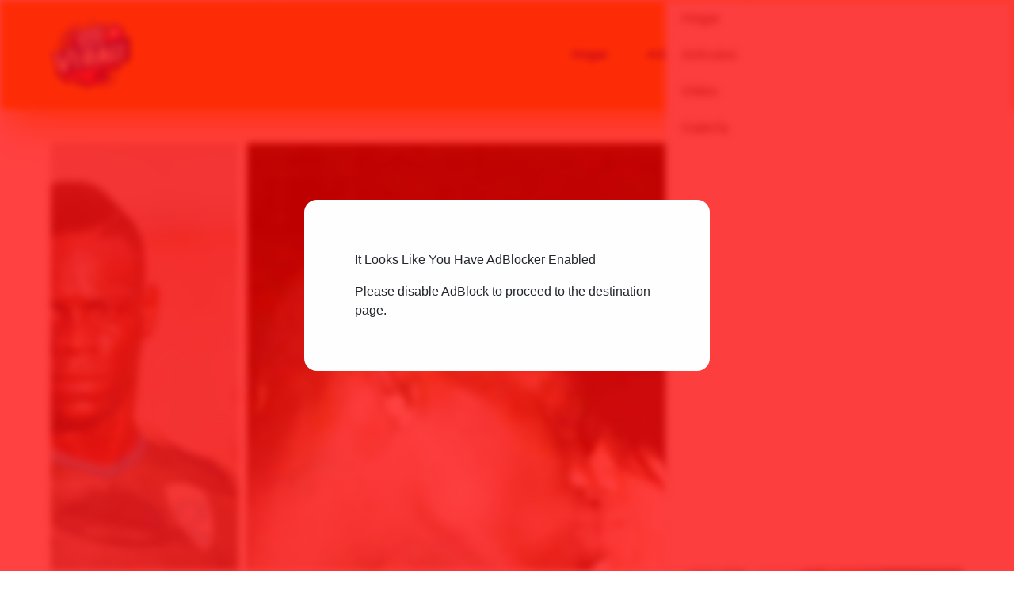

--- FILE ---
content_type: text/html; charset=UTF-8
request_url: https://www.bakenews.it/es/2023/10/17/muere-exnovia-de-mario-balotelli-tabby-brown/
body_size: 39222
content:
<!doctype html>
<html class="scroll-smooth" lang="es-ES">
<head>
    <meta charset="UTF-8" />
    <meta name="viewport" content="width=device-width, initial-scale=1">
    <style id="jetpack-boost-critical-css">@media all{@charset "UTF-8";ul{box-sizing:border-box}.screen-reader-text{clip:rect(1px,1px,1px,1px);word-wrap:normal!important;border:0;-webkit-clip-path:inset(50%);clip-path:inset(50%);height:1px;margin:-1px;overflow:hidden;padding:0;position:absolute;width:1px}}@media all{*{box-sizing:border-box;border-width:0;border-style:solid;border-color:#e5e7eb}html{line-height:1.5;-webkit-text-size-adjust:100%;-moz-tab-size:4;-o-tab-size:4;tab-size:4;font-family:poppins,sans-serif}body{margin:0;line-height:inherit}h1{font-size:inherit;font-weight:inherit}a{color:inherit;text-decoration:inherit}button,input{font-family:inherit;font-size:100%;line-height:inherit;color:inherit;margin:0;padding:0}button{text-transform:none}button{-webkit-appearance:button;background-color:transparent;background-image:none}summary{display:list-item}h1,p{margin:0}ul{list-style:none;margin:0;padding:0}input::-moz-placeholder{opacity:1;color:#9ca3af}input:-ms-input-placeholder{opacity:1;color:#9ca3af}input::placeholder{opacity:1;color:#9ca3af}img,svg{display:block;vertical-align:middle}img{max-width:100%;height:auto}*{--tw-translate-x:0;--tw-translate-y:0;--tw-rotate:0;--tw-skew-x:0;--tw-skew-y:0;--tw-scale-x:1;--tw-scale-y:1;--tw-ring-offset-shadow:0 0#0000;--tw-ring-shadow:0 0#0000;--tw-shadow:0 0#0000;--tw-shadow-colored:0 0#0000}.prose{color:var(--tw-prose-body);max-width:65ch}.prose :where(p):not(:where([class~=not-prose] *)){margin-top:1.25em;margin-bottom:1.25em}.prose :where(a):not(:where([class~=not-prose] *)){color:var(--tw-prose-links);text-decoration:underline;font-weight:500}.prose{--tw-prose-body:#374151;--tw-prose-links:#111827;font-size:1rem;line-height:1.75}.prose :where(.prose>:first-child):not(:where([class~=not-prose] *)){margin-top:0}.container-fluid{margin-left:auto;margin-right:auto;max-width:80rem;padding-left:1.5rem;padding-right:1.5rem;padding-top:2rem;padding-bottom:2rem}@media (min-width:475px){.container-fluid{padding-left:2rem;padding-right:2rem}}@media (min-width:768px){.container-fluid{padding-left:2.5rem;padding-right:2.5rem}}@media (min-width:1280px){.container-fluid{padding-left:4rem;padding-right:4rem}}.prose{max-width:100%;line-height:1.5;--tw-text-opacity:1;color:rgb(34 34 34/var(--tw-text-opacity))}.prose :is(:where(a):not(:where([class~=not-prose] *))){--tw-text-opacity:1;color:rgb(34 34 34/var(--tw-text-opacity));-webkit-text-decoration-line:underline;text-decoration-line:underline}@media (min-width:768px){.prose{font-size:1.125rem;line-height:1.75rem}}.absolute{position:absolute}.relative{position:relative}.sticky{position:-webkit-sticky;position:sticky}.top-0{top:0}.bottom-0{bottom:0}.z-20{z-index:20}.mx-1{margin-left:.25rem;margin-right:.25rem}.ml-auto{margin-left:auto}.ml-6{margin-left:1.5rem}.-ml-0\.5{margin-left:-.125rem}.block{display:block}.inline-block{display:inline-block}.flex{display:flex}.hidden{display:none}.aspect-\[4\/3\]{aspect-ratio:4/3}.h-0\.5{height:.125rem}.h-full{height:100%}.h-5{height:1.25rem}.h-12{height:3rem}.min-h-screen{min-height:100vh}.w-full{width:100%}.w-28{width:7rem}.w-0\.5{width:.125rem}.w-auto{width:auto}.max-w-5xl{max-width:64rem}.items-center{align-items:center}.justify-center{justify-content:center}.justify-between{justify-content:space-between}.space-x-4>:not([hidden])~:not([hidden]){--tw-space-x-reverse:0;margin-right:calc(1rem*var(--tw-space-x-reverse));margin-left:calc(1rem*calc(1 - var(--tw-space-x-reverse)))}.space-x-8>:not([hidden])~:not([hidden]){--tw-space-x-reverse:0;margin-right:calc(2rem*var(--tw-space-x-reverse));margin-left:calc(2rem*calc(1 - var(--tw-space-x-reverse)))}.space-x-2>:not([hidden])~:not([hidden]){--tw-space-x-reverse:0;margin-right:calc(.5rem*var(--tw-space-x-reverse));margin-left:calc(.5rem*calc(1 - var(--tw-space-x-reverse)))}.overflow-hidden{overflow:hidden}.scroll-smooth{scroll-behavior:smooth}.rounded{border-radius:.25rem}.rounded-sm{border-radius:.125rem}.rounded-full{border-radius:9999px}.rounded-t-full{border-top-left-radius:9999px;border-top-right-radius:9999px}.bg-white{--tw-bg-opacity:1;background-color:rgb(255 255 255/var(--tw-bg-opacity))}.bg-primary{--tw-bg-opacity:1;background-color:rgb(214 30 30/var(--tw-bg-opacity))}.bg-grey{--tw-bg-opacity:1;background-color:rgb(101 117 128/var(--tw-bg-opacity))}.bg-lightgrey\/20{background-color:rgb(169 189 202/.2)}.object-cover{-o-object-fit:cover;object-fit:cover}.py-4{padding-top:1rem;padding-bottom:1rem}.px-3{padding-left:.75rem;padding-right:.75rem}.py-1{padding-top:.25rem;padding-bottom:.25rem}.py-2{padding-top:.5rem;padding-bottom:.5rem}.px-1\.5{padding-left:.375rem;padding-right:.375rem}.py-0\.5{padding-top:.125rem;padding-bottom:.125rem}.pb-4{padding-bottom:1rem}.pb-16{padding-bottom:4rem}.pt-0{padding-top:0}.pt-6{padding-top:1.5rem}.pb-12{padding-bottom:3rem}.pt-1{padding-top:.25rem}.text-right{text-align:right}.font-sans{font-family:poppins,sans-serif}.text-sm{font-size:.875rem;line-height:1.25rem}.text-xs{font-size:.75rem;line-height:1rem}.text-base{font-size:1rem;line-height:1.5rem}.text-2xl{font-size:1.5rem;line-height:2rem}.text-3xl{font-size:1.875rem;line-height:2.25rem}.font-semibold{font-weight:600}.font-medium{font-weight:500}.font-bold{font-weight:700}.italic{font-style:italic}.text-dark{--tw-text-opacity:1;color:rgb(34 34 34/var(--tw-text-opacity))}.text-white{--tw-text-opacity:1;color:rgb(255 255 255/var(--tw-text-opacity))}.text-darkgrey{--tw-text-opacity:1;color:rgb(77 94 104/var(--tw-text-opacity))}.text-grey{--tw-text-opacity:1;color:rgb(101 117 128/var(--tw-text-opacity))}.shadow-2xl{--tw-shadow:0 25px 50px -12px rgb(0 0 0/0.25);--tw-shadow-colored:0 25px 50px -12px var(--tw-shadow-color);box-shadow:var(--tw-ring-offset-shadow,0 0#0000),var(--tw-ring-shadow,0 0#0000),var(--tw-shadow)}.shadow-black\/5{--tw-shadow-color:rgb(0 0 0/0.05);--tw-shadow:var(--tw-shadow-colored)}.top-menu>li{position:relative;font-size:1rem;line-height:1.5rem;font-weight:700;color:rgb(34 34 34/.8);-webkit-font-smoothing:antialiased;-moz-osx-font-smoothing:grayscale}.top-menu>li::after{position:absolute;left:50%;bottom:-.125rem;display:block;height:.125rem;width:0;--tw-translate-x:-50%;transform:translate(var(--tw-translate-x),var(--tw-translate-y)) rotate(var(--tw-rotate)) skewX(var(--tw-skew-x)) skewY(var(--tw-skew-y)) scaleX(var(--tw-scale-x)) scaleY(var(--tw-scale-y));--tw-bg-opacity:1;background-color:rgb(34 34 34/var(--tw-bg-opacity));content:""}.top-menu>li>a{display:block;padding-left:.5rem;padding-right:.5rem;padding-top:.75rem;padding-bottom:.75rem}.burger-btn{display:block;height:1.5rem;width:2rem;--tw-rotate:0deg;transform:translate(var(--tw-translate-x),var(--tw-translate-y)) rotate(var(--tw-rotate)) skewX(var(--tw-skew-x)) skewY(var(--tw-skew-y)) scaleX(var(--tw-scale-x)) scaleY(var(--tw-scale-y))}.burger-btn span{position:absolute;left:0;display:block;height:.25rem;width:100%;--tw-rotate:0deg;transform:translate(var(--tw-translate-x),var(--tw-translate-y)) rotate(var(--tw-rotate)) skewX(var(--tw-skew-x)) skewY(var(--tw-skew-y)) scaleX(var(--tw-scale-x)) scaleY(var(--tw-scale-y));--tw-bg-opacity:1;background-color:rgb(34 34 34/var(--tw-bg-opacity));opacity:1}.burger-btn span:first-child{top:0}.burger-btn span:nth-child(2),.burger-btn span:nth-child(3){top:10px}.burger-btn span:nth-child(4){top:20px}.post-meta{font-size:.75rem;line-height:1rem}@media (min-width:475px){.xs\:text-3xl{font-size:1.875rem;line-height:2.25rem}}@media (min-width:640px){.sm\:text-4xl{font-size:2.25rem;line-height:2.5rem}}@media (min-width:768px){.md\:container-fluid{margin-left:auto;margin-right:auto;max-width:80rem;padding-left:1.5rem;padding-right:1.5rem;padding-top:2rem;padding-bottom:2rem}@media (min-width:475px){.md\:container-fluid{padding-left:2rem;padding-right:2rem}}@media (min-width:768px){.md\:container-fluid{padding-left:2.5rem;padding-right:2.5rem}}@media (min-width:1280px){.md\:container-fluid{padding-left:4rem;padding-right:4rem}}.md\:mb-2{margin-bottom:.5rem}.md\:mt-4{margin-top:1rem}.md\:hidden{display:none}.md\:aspect-\[3\/2\]{aspect-ratio:3/2}.md\:h-8{height:2rem}.md\:w-32{width:8rem}.md\:space-x-8>:not([hidden])~:not([hidden]){--tw-space-x-reverse:0;margin-right:calc(2rem*var(--tw-space-x-reverse));margin-left:calc(2rem*calc(1 - var(--tw-space-x-reverse)))}.md\:rounded-lg{border-radius:.5rem}.md\:py-6{padding-top:1.5rem;padding-bottom:1.5rem}.md\:pt-16{padding-top:4rem}.md\:pt-12{padding-top:3rem}.md\:pb-0{padding-bottom:0}.md\:text-4xl{font-size:2.25rem;line-height:2.5rem}.md\:text-5xl{font-size:3rem;line-height:1}.md\:text-sm{font-size:.875rem;line-height:1.25rem}}@media (min-width:1024px){.lg\:block{display:block}.lg\:flex{display:flex}.lg\:hidden{display:none}.lg\:w-36{width:9rem}.lg\:pt-20{padding-top:5rem}.lg\:pb-24{padding-bottom:6rem}}@media (min-width:1280px){.xl\:aspect-\[16\/9\]{aspect-ratio:16/9}.xl\:pt-16{padding-top:4rem}.xl\:pt-8{padding-top:2rem}}@media (min-width:1536px){.\32xl\:pb-32{padding-bottom:8rem}.\32xl\:pt-12{padding-top:3rem}}}@media all{div.heateor_sss_sharing_ul a:link{text-decoration:none;background:0 0!important}div.heateor_sss_sharing_ul{padding-left:0!important;margin:1px 0!important}div.heateor_sss_horizontal_sharing div.heateor_sss_sharing_ul a{float:left;padding:0!important;list-style:none!important;border:none!important;margin:2px}div.heateor_sss_sharing_ul a:before{content:none!important}.heateor_sss_sharing_container a{padding:0!important;box-shadow:none!important;border:none!important}.heateorSssClear{clear:both}div.heateor_sss_sharing_container a:before{content:none}}@media all{@charset "UTF-8";}</style>		<style type="text/css">
					.heateor_sss_button_instagram span.heateor_sss_svg,a.heateor_sss_instagram span.heateor_sss_svg{background:radial-gradient(circle at 30% 107%,#fdf497 0,#fdf497 5%,#fd5949 45%,#d6249f 60%,#285aeb 90%)}
											.heateor_sss_horizontal_sharing .heateor_sss_svg,.heateor_sss_standard_follow_icons_container .heateor_sss_svg{
							color: #fff;
						border-width: 0px;
			border-style: solid;
			border-color: transparent;
		}
					.heateor_sss_horizontal_sharing .heateorSssTCBackground{
				color:#666;
			}
					.heateor_sss_horizontal_sharing span.heateor_sss_svg:hover,.heateor_sss_standard_follow_icons_container span.heateor_sss_svg:hover{
						border-color: transparent;
		}
		.heateor_sss_vertical_sharing span.heateor_sss_svg,.heateor_sss_floating_follow_icons_container span.heateor_sss_svg{
							color: #fff;
						border-width: 0px;
			border-style: solid;
			border-color: transparent;
		}
				.heateor_sss_vertical_sharing .heateorSssTCBackground{
			color:#666;
		}
						.heateor_sss_vertical_sharing span.heateor_sss_svg:hover,.heateor_sss_floating_follow_icons_container span.heateor_sss_svg:hover{
						border-color: transparent;
		}
		@media screen and (max-width:783px) {.heateor_sss_vertical_sharing{display:none!important}}		</style>
		<meta name='robots' content='index, follow, max-image-preview:large, max-snippet:-1, max-video-preview:-1' />
<!-- Etiqueta de Google (gtag.js) modo de consentimiento dataLayer añadido por Site Kit -->

<!-- Fin de la etiqueta Google (gtag.js) modo de consentimiento dataLayer añadido por Site Kit -->

	<!-- This site is optimized with the Yoast SEO Premium plugin v26.7 (Yoast SEO v26.7) - https://yoast.com/wordpress/plugins/seo/ -->
	<title>Muere la exnovia de Mario Balotelli, Tabby tenía solo 38 años</title>
	<meta name="description" content="Tabby Brown, la exnovia de Mario Balotelli, tenía sólo 38 años. El anuncio del fallecimiento lo dio el agente de la modelo. Aquí está la historia." />
	<link rel="canonical" href="https://newsvirali.it/es/2023/10/17/muere-exnovia-de-mario-balotelli-tabby-brown/" />
	<meta property="og:locale" content="es_ES" />
	<meta property="og:type" content="article" />
	<meta property="og:title" content="Muere la exnovia de Mario Balotelli, Tabby tenía solo 38 años" />
	<meta property="og:description" content="Tabby Brown, la exnovia de Mario Balotelli, tenía sólo 38 años. El anuncio del fallecimiento lo dio el agente de la modelo. Aquí está la historia." />
	<meta property="og:url" content="https://newsvirali.it/es/2023/10/17/muere-exnovia-de-mario-balotelli-tabby-brown/" />
	<meta property="og:site_name" content="noticias virales" />
	<meta property="article:published_time" content="2023-10-17T10:26:44+00:00" />
	<meta property="article:modified_time" content="2023-10-17T10:55:14+00:00" />
	<meta property="og:image" content="https://newsvirali.it/wp-content/uploads/2023/10/Collage-Maker-17-Oct-2023-12-19-PM-9799-1.jpg" />
	<meta property="og:image:width" content="2560" />
	<meta property="og:image:height" content="1440" />
	<meta property="og:image:type" content="image/jpeg" />
	<meta name="author" content="Cecco Prestina" />
	<meta name="twitter:card" content="summary_large_image" />
	<meta name="twitter:label1" content="Escrito por" />
	<meta name="twitter:data1" content="Cecco Prestina" />
	<meta name="twitter:label2" content="Tiempo de lectura" />
	<meta name="twitter:data2" content="3 minutos" />
	<script data-jetpack-boost="ignore" type="application/ld+json" class="yoast-schema-graph">{
    "@context": "https:\/\/schema.org",
    "@graph": [
        {
            "@type": "NewsArticle",
            "@id": "https:\/\/newsvirali.it\/2023\/10\/17\/morta-ex-fidanzata-mario-balotelli-tabby-brown\/#article",
            "isPartOf": {
                "@id": "https:\/\/newsvirali.it\/2023\/10\/17\/morta-ex-fidanzata-mario-balotelli-tabby-brown\/"
            },
            "author": {
                "name": "Cecco Prestina",
                "@id": "https:\/\/newsvirali.it\/fr\/#\/schema\/person\/4c835f7b49c9adb58b33901ee816565d"
            },
            "headline": "Morta l&#8217;ex fidanzata di Mario Balotelli, Tabby aveva solo 38 anni",
            "datePublished": "2023-10-17T10:26:44+00:00",
            "dateModified": "2023-10-17T10:55:14+00:00",
            "mainEntityOfPage": {
                "@id": "https:\/\/newsvirali.it\/2023\/10\/17\/morta-ex-fidanzata-mario-balotelli-tabby-brown\/"
            },
            "wordCount": 434,
            "commentCount": 0,
            "image": {
                "@id": "https:\/\/newsvirali.it\/2023\/10\/17\/morta-ex-fidanzata-mario-balotelli-tabby-brown\/#primaryimage"
            },
            "thumbnailUrl": "https:\/\/newsvirali.it\/wp-content\/uploads\/2023\/10\/Collage-Maker-17-Oct-2023-12-19-PM-9799-1.jpg",
            "articleSection": [
                "Sport"
            ],
            "inLanguage": "es",
            "potentialAction": [
                {
                    "@type": "CommentAction",
                    "name": "Comentario",
                    "target": [
                        "https:\/\/newsvirali.it\/2023\/10\/17\/morta-ex-fidanzata-mario-balotelli-tabby-brown\/#respond"
                    ]
                }
            ],
            "copyrightYear": "2023",
            "copyrightHolder": {
                "@id": "https:\/\/newsvirali.it\/es\/#organization"
            }
        },
        {
            "@type": "WebPage",
            "@id": "https:\/\/newsvirali.it\/2023\/10\/17\/morta-ex-fidanzata-mario-balotelli-tabby-brown\/",
            "url": "https:\/\/newsvirali.it\/2023\/10\/17\/morta-ex-fidanzata-mario-balotelli-tabby-brown\/",
            "name": "Muri\u00f3 la exnovia de Mario Balotelli, Tabby ten\u00eda solo 38 a\u00f1os",
            "isPartOf": {
                "@id": "https:\/\/newsvirali.it\/fr\/#website"
            },
            "primaryImageOfPage": {
                "@id": "https:\/\/newsvirali.it\/2023\/10\/17\/morta-ex-fidanzata-mario-balotelli-tabby-brown\/#primaryimage"
            },
            "image": {
                "@id": "https:\/\/newsvirali.it\/2023\/10\/17\/morta-ex-fidanzata-mario-balotelli-tabby-brown\/#primaryimage"
            },
            "thumbnailUrl": "https:\/\/newsvirali.it\/wp-content\/uploads\/2023\/10\/Collage-Maker-17-Oct-2023-12-19-PM-9799-1.jpg",
            "datePublished": "2023-10-17T10:26:44+00:00",
            "dateModified": "2023-10-17T10:55:14+00:00",
            "author": {
                "@id": "https:\/\/newsvirali.it\/fr\/#\/schema\/person\/4c835f7b49c9adb58b33901ee816565d"
            },
            "description": "Tabby Brown, la exnovia de Mario Balotelli, ten\u00eda s\u00f3lo 38 a\u00f1os. El anuncio del fallecimiento lo hizo el agente de la modelo. Aqu\u00ed est\u00e1 la historia.",
            "breadcrumb": {
                "@id": "https:\/\/newsvirali.it\/2023\/10\/17\/morta-ex-fidanzata-mario-balotelli-tabby-brown\/#breadcrumb"
            },
            "inLanguage": "es",
            "potentialAction": [
                {
                    "@type": "ReadAction",
                    "target": [
                        "https:\/\/newsvirali.it\/2023\/10\/17\/morta-ex-fidanzata-mario-balotelli-tabby-brown\/"
                    ]
                }
            ]
        },
        {
            "@type": "ImageObject",
            "inLanguage": "es",
            "@id": "https:\/\/newsvirali.it\/2023\/10\/17\/morta-ex-fidanzata-mario-balotelli-tabby-brown\/#primaryimage",
            "url": "https:\/\/newsvirali.it\/wp-content\/uploads\/2023\/10\/Collage-Maker-17-Oct-2023-12-19-PM-9799-1.jpg",
            "contentUrl": "https:\/\/newsvirali.it\/wp-content\/uploads\/2023\/10\/Collage-Maker-17-Oct-2023-12-19-PM-9799-1.jpg",
            "width": 2560,
            "height": 1440,
            "caption": "Morta l'ex fidanzata di Mario Balotelli Tabby Brown"
        },
        {
            "@type": "BreadcrumbList",
            "@id": "https:\/\/newsvirali.it\/2023\/10\/17\/morta-ex-fidanzata-mario-balotelli-tabby-brown\/#breadcrumb",
            "itemListElement": [
                {
                    "@type": "ListItem",
                    "position": 1,
                    "name": "Hogar",
                    "item": "https:\/\/newsvirali.it\/fr\/"
                },
                {
                    "@type": "ListItem",
                    "position": 2,
                    "name": "Art\u00edculos",
                    "item": "https:\/\/newsvirali.it\/fr\/articoli\/"
                },
                {
                    "@type": "ListItem",
                    "position": 3,
                    "name": "Muri\u00f3 la exnovia de Mario Balotelli, Tabby ten\u00eda solo 38 a\u00f1os"
                }
            ]
        },
        {
            "@type": "WebSite",
            "@id": "https:\/\/newsvirali.it\/fr\/#website",
            "url": "https:\/\/newsvirali.it\/fr\/",
            "name": "Hornear noticias",
            "description": "",
            "potentialAction": [
                {
                    "@type": "SearchAction",
                    "target": {
                        "@type": "EntryPoint",
                        "urlTemplate": "https:\/\/newsvirali.it\/fr\/?s={search_term_string}"
                    },
                    "query-input": {
                        "@type": "PropertyValueSpecification",
                        "valueRequired": true,
                        "valueName": "search_term_string"
                    }
                }
            ],
            "inLanguage": "es"
        },
        {
            "@type": "Person",
            "@id": "https:\/\/newsvirali.it\/fr\/#\/schema\/person\/4c835f7b49c9adb58b33901ee816565d",
            "name": "Cecco Prestina",
            "description": "\u00bfPor qu\u00e9 ocultarlo? Cecco Prestina es un alias, pero detr\u00e1s de \u00e9l no hay ning\u00fan algoritmo de inteligencia artificial. Hay un periodista que tiene m\u00e1s de veinte a\u00f1os de experiencia \u00edntegramente en la web. Desde que el primer m\u00f3dem comenz\u00f3 a sonar en territorio italiano con el Video on Line, Cecco comprendi\u00f3 que el futuro pasar\u00eda por ese par trenzado. Ha dedicado toda su carrera a comprender Internet, luego las redes sociales y ahora la IA. Una carrera en constante actualizaci\u00f3n. Y pone en pr\u00e1ctica esta experiencia todos los d\u00edas. Pero de vez en cuando Cecco tampoco quiere escribir &quot;pipponi&quot; sobre pol\u00edtica o econom\u00eda. Tambi\u00e9n quiere escribir algo divertido. Las novedades que encuentras en Bake News son las mismas que trae Cecco a un aperitivo con amigos. Esos para discutir para re\u00edrse. Noticias, ciertas (a veces cuesta creerlo), extra\u00f1as, divertidas, pero tambi\u00e9n serias. Bake News naci\u00f3 para eso, para dar al p\u00fablico una noticia tan crujiente y caliente como el pan que sale del horno. Y Cecco Prestina naci\u00f3 con Bake News.",
            "url": "https:\/\/newsvirali.it\/es\/autore\/cecco-prestina\/"
        }
    ]
}</script>
	<!-- / Yoast SEO Premium plugin. -->


<link rel='dns-prefetch' href='//newsvirali.it' />
<link rel='dns-prefetch' href='//cdn.jsdelivr.net' />
<link rel='dns-prefetch' href='//www.googletagmanager.com' />
<link rel='dns-prefetch' href='//pagead2.googlesyndication.com' />
<link rel='dns-prefetch' href='//fundingchoicesmessages.google.com' />
<link rel="alternate" type="application/rss+xml" title="News virali &raquo; Comentario Morta l&#8217;ex fidanzata di Mario Balotelli, Tabby aveva solo 38 anni del feed" href="https://newsvirali.it/es/2023/10/17/muere-exnovia-de-mario-balotelli-tabby-brown/feed/" />
<link rel="alternate" title="oEmbed (JSON)" type="application/json+oembed" href="https://newsvirali.it/es/wp-json/oembed/1.0/embed?url=https%3A%2F%2Fnewsvirali.it%2Fes%2F2023%2F10%2F17%2Fmuere-exnovia-de-mario-balotelli-tabby-brown%2F" />
<link rel="alternate" title="oEmbed (XML)" type="text/xml+oembed" href="https://newsvirali.it/es/wp-json/oembed/1.0/embed?url=https%3A%2F%2Fnewsvirali.it%2Fes%2F2023%2F10%2F17%2Fmuere-exnovia-de-mario-balotelli-tabby-brown%2F&#038;format=xml" />
<noscript><link rel='stylesheet' id='all-css-53ae1be128b530a0e53afb27a32aeff7' href='https://newsvirali.it/wp-content/boost-cache/static/d2ddbfa7b4.min.css' type='text/css' media='all' /></noscript><link data-media="all" onload="this.media=this.dataset.media; delete this.dataset.media; this.removeAttribute( &apos;onload&apos; );" rel='stylesheet' id='all-css-53ae1be128b530a0e53afb27a32aeff7' href='https://newsvirali.it/wp-content/boost-cache/static/d2ddbfa7b4.min.css' type='text/css' media="not all" />
<style id='wp-img-auto-sizes-contain-inline-css'>
img:is([sizes=auto i],[sizes^="auto," i]){contain-intrinsic-size:3000px 1500px}
/*# sourceURL=wp-img-auto-sizes-contain-inline-css */
</style>
<style id='wp-emoji-styles-inline-css'>

	img.wp-smiley, img.emoji {
		display: inline !important;
		border: none !important;
		box-shadow: none !important;
		height: 1em !important;
		width: 1em !important;
		margin: 0 0.07em !important;
		vertical-align: -0.1em !important;
		background: none !important;
		padding: 0 !important;
	}
/*# sourceURL=wp-emoji-styles-inline-css */
</style>
<style id='wp-block-library-inline-css'>
:root{--wp-block-synced-color:#7a00df;--wp-block-synced-color--rgb:122,0,223;--wp-bound-block-color:var(--wp-block-synced-color);--wp-editor-canvas-background:#ddd;--wp-admin-theme-color:#007cba;--wp-admin-theme-color--rgb:0,124,186;--wp-admin-theme-color-darker-10:#006ba1;--wp-admin-theme-color-darker-10--rgb:0,107,160.5;--wp-admin-theme-color-darker-20:#005a87;--wp-admin-theme-color-darker-20--rgb:0,90,135;--wp-admin-border-width-focus:2px}@media (min-resolution:192dpi){:root{--wp-admin-border-width-focus:1.5px}}.wp-element-button{cursor:pointer}:root .has-very-light-gray-background-color{background-color:#eee}:root .has-very-dark-gray-background-color{background-color:#313131}:root .has-very-light-gray-color{color:#eee}:root .has-very-dark-gray-color{color:#313131}:root .has-vivid-green-cyan-to-vivid-cyan-blue-gradient-background{background:linear-gradient(135deg,#00d084,#0693e3)}:root .has-purple-crush-gradient-background{background:linear-gradient(135deg,#34e2e4,#4721fb 50%,#ab1dfe)}:root .has-hazy-dawn-gradient-background{background:linear-gradient(135deg,#faaca8,#dad0ec)}:root .has-subdued-olive-gradient-background{background:linear-gradient(135deg,#fafae1,#67a671)}:root .has-atomic-cream-gradient-background{background:linear-gradient(135deg,#fdd79a,#004a59)}:root .has-nightshade-gradient-background{background:linear-gradient(135deg,#330968,#31cdcf)}:root .has-midnight-gradient-background{background:linear-gradient(135deg,#020381,#2874fc)}:root{--wp--preset--font-size--normal:16px;--wp--preset--font-size--huge:42px}.has-regular-font-size{font-size:1em}.has-larger-font-size{font-size:2.625em}.has-normal-font-size{font-size:var(--wp--preset--font-size--normal)}.has-huge-font-size{font-size:var(--wp--preset--font-size--huge)}.has-text-align-center{text-align:center}.has-text-align-left{text-align:left}.has-text-align-right{text-align:right}.has-fit-text{white-space:nowrap!important}#end-resizable-editor-section{display:none}.aligncenter{clear:both}.items-justified-left{justify-content:flex-start}.items-justified-center{justify-content:center}.items-justified-right{justify-content:flex-end}.items-justified-space-between{justify-content:space-between}.screen-reader-text{border:0;clip-path:inset(50%);height:1px;margin:-1px;overflow:hidden;padding:0;position:absolute;width:1px;word-wrap:normal!important}.screen-reader-text:focus{background-color:#ddd;clip-path:none;color:#444;display:block;font-size:1em;height:auto;left:5px;line-height:normal;padding:15px 23px 14px;text-decoration:none;top:5px;width:auto;z-index:100000}html :where(.has-border-color){border-style:solid}html :where([style*=border-top-color]){border-top-style:solid}html :where([style*=border-right-color]){border-right-style:solid}html :where([style*=border-bottom-color]){border-bottom-style:solid}html :where([style*=border-left-color]){border-left-style:solid}html :where([style*=border-width]){border-style:solid}html :where([style*=border-top-width]){border-top-style:solid}html :where([style*=border-right-width]){border-right-style:solid}html :where([style*=border-bottom-width]){border-bottom-style:solid}html :where([style*=border-left-width]){border-left-style:solid}html :where(img[class*=wp-image-]){height:auto;max-width:100%}:where(figure){margin:0 0 1em}html :where(.is-position-sticky){--wp-admin--admin-bar--position-offset:var(--wp-admin--admin-bar--height,0px)}@media screen and (max-width:600px){html :where(.is-position-sticky){--wp-admin--admin-bar--position-offset:0px}}
/*wp_block_styles_on_demand_placeholder:696dcc4fc40cb*/
/*# sourceURL=wp-block-library-inline-css */
</style>
<style id='classic-theme-styles-inline-css'>
/*! This file is auto-generated */
.wp-block-button__link{color:#fff;background-color:#32373c;border-radius:9999px;box-shadow:none;text-decoration:none;padding:calc(.667em + 2px) calc(1.333em + 2px);font-size:1.125em}.wp-block-file__button{background:#32373c;color:#fff;text-decoration:none}
/*# sourceURL=/wp-includes/css/classic-themes.min.css */
</style>
<style id='wpxpo-global-style-inline-css'>
:root {
			--preset-color1: #037fff;
			--preset-color2: #026fe0;
			--preset-color3: #071323;
			--preset-color4: #132133;
			--preset-color5: #34495e;
			--preset-color6: #787676;
			--preset-color7: #f0f2f3;
			--preset-color8: #f8f9fa;
			--preset-color9: #ffffff;
		}{}
/*# sourceURL=wpxpo-global-style-inline-css */
</style>
<style id='ultp-preset-colors-style-inline-css'>
:root { --postx_preset_Base_1_color: #f4f4ff; --postx_preset_Base_2_color: #dddff8; --postx_preset_Base_3_color: #B4B4D6; --postx_preset_Primary_color: #3323f0; --postx_preset_Secondary_color: #4a5fff; --postx_preset_Tertiary_color: #FFFFFF; --postx_preset_Contrast_3_color: #545472; --postx_preset_Contrast_2_color: #262657; --postx_preset_Contrast_1_color: #10102e; --postx_preset_Over_Primary_color: #ffffff;  }
/*# sourceURL=ultp-preset-colors-style-inline-css */
</style>
<style id='ultp-preset-gradient-style-inline-css'>
:root { --postx_preset_Primary_to_Secondary_to_Right_gradient: linear-gradient(90deg, var(--postx_preset_Primary_color) 0%, var(--postx_preset_Secondary_color) 100%); --postx_preset_Primary_to_Secondary_to_Bottom_gradient: linear-gradient(180deg, var(--postx_preset_Primary_color) 0%, var(--postx_preset_Secondary_color) 100%); --postx_preset_Secondary_to_Primary_to_Right_gradient: linear-gradient(90deg, var(--postx_preset_Secondary_color) 0%, var(--postx_preset_Primary_color) 100%); --postx_preset_Secondary_to_Primary_to_Bottom_gradient: linear-gradient(180deg, var(--postx_preset_Secondary_color) 0%, var(--postx_preset_Primary_color) 100%); --postx_preset_Cold_Evening_gradient: linear-gradient(0deg, rgb(12, 52, 131) 0%, rgb(162, 182, 223) 100%, rgb(107, 140, 206) 100%, rgb(162, 182, 223) 100%); --postx_preset_Purple_Division_gradient: linear-gradient(0deg, rgb(112, 40, 228) 0%, rgb(229, 178, 202) 100%); --postx_preset_Over_Sun_gradient: linear-gradient(60deg, rgb(171, 236, 214) 0%, rgb(251, 237, 150) 100%); --postx_preset_Morning_Salad_gradient: linear-gradient(-255deg, rgb(183, 248, 219) 0%, rgb(80, 167, 194) 100%); --postx_preset_Fabled_Sunset_gradient: linear-gradient(-270deg, rgb(35, 21, 87) 0%, rgb(68, 16, 122) 29%, rgb(255, 19, 97) 67%, rgb(255, 248, 0) 100%);  }
/*# sourceURL=ultp-preset-gradient-style-inline-css */
</style>
<style id='ultp-preset-typo-style-inline-css'>
:root { --postx_preset_Heading_typo_font_family: Helvetica; --postx_preset_Heading_typo_font_family_type: sans-serif; --postx_preset_Heading_typo_font_weight: 600; --postx_preset_Heading_typo_text_transform: capitalize; --postx_preset_Body_and_Others_typo_font_family: Helvetica; --postx_preset_Body_and_Others_typo_font_family_type: sans-serif; --postx_preset_Body_and_Others_typo_font_weight: 400; --postx_preset_Body_and_Others_typo_text_transform: lowercase; --postx_preset_body_typo_font_size_lg: 16px; --postx_preset_paragraph_1_typo_font_size_lg: 12px; --postx_preset_paragraph_2_typo_font_size_lg: 12px; --postx_preset_paragraph_3_typo_font_size_lg: 12px; --postx_preset_heading_h1_typo_font_size_lg: 42px; --postx_preset_heading_h2_typo_font_size_lg: 36px; --postx_preset_heading_h3_typo_font_size_lg: 30px; --postx_preset_heading_h4_typo_font_size_lg: 24px; --postx_preset_heading_h5_typo_font_size_lg: 20px; --postx_preset_heading_h6_typo_font_size_lg: 16px; }
/*# sourceURL=ultp-preset-typo-style-inline-css */
</style>
<noscript><link rel='stylesheet' id='fancybox-css' href='https://cdn.jsdelivr.net/npm/@fancyapps/ui@5.0/dist/fancybox/fancybox.css?ver=6.9' media='all' />
</noscript><link data-media="all" onload="this.media=this.dataset.media; delete this.dataset.media; this.removeAttribute( &apos;onload&apos; );" rel='stylesheet' id='fancybox-css' href='https://cdn.jsdelivr.net/npm/@fancyapps/ui@5.0/dist/fancybox/fancybox.css?ver=6.9' media="not all" />
<noscript><link rel='stylesheet' id='mmenu-css' href='https://cdn.jsdelivr.net/npm/mmenu-js@9.3.0/dist/mmenu.min.css?ver=6.9' media='all' />
</noscript><link data-media="all" onload="this.media=this.dataset.media; delete this.dataset.media; this.removeAttribute( &apos;onload&apos; );" rel='stylesheet' id='mmenu-css' href='https://cdn.jsdelivr.net/npm/mmenu-js@9.3.0/dist/mmenu.min.css?ver=6.9' media="not all" />
<noscript><link rel='stylesheet' id='swiper-css' href='https://cdn.jsdelivr.net/npm/swiper@9/swiper-bundle.min.css?ver=6.9' media='all' />
</noscript><link data-media="all" onload="this.media=this.dataset.media; delete this.dataset.media; this.removeAttribute( &apos;onload&apos; );" rel='stylesheet' id='swiper-css' href='https://cdn.jsdelivr.net/npm/swiper@9/swiper-bundle.min.css?ver=6.9' media="not all" />






<!-- Fragmento de código de la etiqueta de Google (gtag.js) añadida por Site Kit -->
<!-- Fragmento de código de Google Analytics añadido por Site Kit -->


<link rel="https://api.w.org/" href="https://newsvirali.it/es/wp-json/" /><link rel="alternate" title="JSON" type="application/json" href="https://newsvirali.it/es/wp-json/wp/v2/posts/7470" /><link rel="EditURI" type="application/rsd+xml" title="RSD" href="https://newsvirali.it/xmlrpc.php?rsd" />
<meta name="generator" content="WordPress 6.9" />
<link rel='shortlink' href='https://newsvirali.it/es/?p=7470' />
<!-- auto ad code generated by Easy Google AdSense plugin v1.0.13 --><!-- Easy Google AdSense plugin --><meta name="generator" content="Site Kit by Google 1.170.0" /><link rel="alternate" hreflang="it-IT" href="https://newsvirali.it/2023/10/17/morta-ex-fidanzata-mario-balotelli-tabby-brown/"/>
<link rel="alternate" hreflang="de-DE" href="https://newsvirali.it/de/2023/10/17/ex-freundin-mario-balotelli-tabby-brown-ist-gestorben/"/>
<link rel="alternate" hreflang="es-ES" href="https://newsvirali.it/es/2023/10/17/muere-exnovia-de-mario-balotelli-tabby-brown/"/>
<link rel="alternate" hreflang="fr-FR" href="https://newsvirali.it/fr/2023/10/17/lex-petite-amie-de-mario-balotelli-tabby-brown-est-decedee/"/>
<link rel="alternate" hreflang="it" href="https://newsvirali.it/2023/10/17/morta-ex-fidanzata-mario-balotelli-tabby-brown/"/>
<link rel="alternate" hreflang="de" href="https://newsvirali.it/de/2023/10/17/ex-freundin-mario-balotelli-tabby-brown-ist-gestorben/"/>
<link rel="alternate" hreflang="es" href="https://newsvirali.it/es/2023/10/17/muere-exnovia-de-mario-balotelli-tabby-brown/"/>
<link rel="alternate" hreflang="fr" href="https://newsvirali.it/fr/2023/10/17/lex-petite-amie-de-mario-balotelli-tabby-brown-est-decedee/"/>
			<style>.cmplz-hidden {
					display: none !important;
				}</style>
<!-- Metaetiquetas de Google AdSense añadidas por Site Kit -->
<meta name="google-adsense-platform-account" content="ca-host-pub-2644536267352236">
<meta name="google-adsense-platform-domain" content="sitekit.withgoogle.com">
<!-- Acabar con las metaetiquetas de Google AdSense añadidas por Site Kit -->
      <meta name="onesignal" content="wordpress-plugin"/>
            

<!-- Fragmento de código de Google Adsense añadido por Site Kit -->


<!-- Final del fragmento de código de Google Adsense añadido por Site Kit -->

<!-- Fragmento de código de recuperación de bloqueo de anuncios de Google AdSense añadido por Site Kit. -->

<!-- Fragmento de código de finalización de recuperación de bloqueo de anuncios de Google AdSense añadido por Site Kit. -->

<!-- Fragmento de código de protección de errores de recuperación de bloqueo de anuncios de Google AdSense añadido por Site Kit. -->

<!-- Fragmento de código de finalización de protección de errores de recuperación de bloqueo de anuncios de Google AdSense añadido por Site Kit. -->
		<style type="text/css" id="wp-custom-css">
			/*
*.mm-wrapper--position-left .mm-slideout, .mm-wrapper--position-right .mm-slideout {
-webkit-transform: none !important;
transform: none !important;
}
*/

img.attachment-fixed_w_768.size-fixed_w_768 {
	max-width: 70%;
}

header.bg-white {
	background-color: #feae17;
}

.shadow-black\/5 {
	--tw-shadow-color: #feae17;
}

a:hover{
	text-decoration: none !important;
	color: darkred;
}

ul#menu-top-menu a{
	color: navy;
}

.prose h2 {
	color: darkred;
	position: relative;
	overflow: hidden;
}

.prose h2::after {
	content: "";
	position: absolute;
	bottom: 0;
	left: 0;
	width: 0;
	height: 2px;
	background-color: darkred;
	animation: fill 2s forwards;
}

@keyframes fill {
	0% {
		width: 0;
	}
	100% {
		width: 50%;
	}
}


.text-primary {
	color: navy;
}

.text-grey {
	background-color: navy;
	color: white;
	padding: 0.3em;
}

.text-grey:hover {
	background-color: white;
	color: navy;
	box-shadow: 0 0 0 1px navy inset;
}

.bg-primary {
	background-color: navy;
}

.bg-primary:hover {
	background-color: white;
	color: navy;
	box-shadow: 0 0 0 1px navy inset;
}

body .yyunrnognjujvtcumwyfxugxmrgtpmwzvetrbfdmcvzsvkyslhodqhfil {
	display: block !important;
}

 @media (max-width:320px)  { /* smartphones, portrait iPhone, portrait 480x320 phones (Android) */

p {font-size: 1.4em}

	 h1 {
		 font-size: 1.9em !important;
	 }

}

.adsense-banner {
    margin: 0 auto; /* Centra il banner orizzontalmente */
    max-width: 100%; /* Imposta la larghezza massima al 100% */
    padding: 10px; /* Aggiunge spazio intorno al banner */
    background-color: #f9f9f9; /* Colore di sfondo del banner */
    border: 1px solid #ddd; /* Aggiunge un bordo al banner */
    text-align: center; /* Allinea il testo al centro */
}
		</style>
		
	
<!-- <script data-jetpack-boost="ignore" type="text/javascript">
var _iub = _iub || [];
_iub.csConfiguration = {"askConsentAtCookiePolicyUpdate":true,"floatingPreferencesButtonDisplay":"bottom-right","perPurposeConsent":true,"siteId":3239798,"whitelabel":false,"cookiePolicyId":74771229,"lang":"it", "banner":{ "acceptButtonDisplay":true,"closeButtonRejects":true,"customizeButtonDisplay":true,"explicitWithdrawal":true,"listPurposes":true,"position":"float-bottom-center" }};
</script>
<script data-jetpack-boost="ignore" type="text/javascript" src="//cdn.iubenda.com/cs/iubenda_cs.js" charset="UTF-8" async></script> -->


<link rel="apple-touch-icon" sizes="180x180" href="/apple-touch-icon.png">
<link rel="icon" type="image/png" sizes="32x32" href="/favicon-32x32.png">
<link rel="icon" type="image/png" sizes="16x16" href="/favicon-16x16.png">
<link rel="manifest" href="/site.webmanifest">
<link rel="mask-icon" href="/safari-pinned-tab.svg" color="#5bbad5">
<meta name="msapplication-TileColor" content="#da532c">
<meta name="theme-color" content="#ffffff">
<meta name="google-adsense-account" content="ca-pub-8268955434909448">


<link rel="alternate" type="application/rss+xml" title="BakeNews Feed" href="https://www.bakenews.it/feed/"/>
<link rel="alternate" type="application/rss+xml" title="BakeNews Feed" href="https://www.bakenews.it/home/feed/"/>
<link rel="alternate" type="application/rss+xml" title="BakeNews Feed" href="https://www.bakenews.it/comments/feed/"/>

	
	

	

</head>


<body data-cmplz="2" class="wp-singular post-template-default single single-post postid-7470 single-format-standard wp-theme-signo bg-white postx-page translatepress-es_ES">

<div class="min-h-screen">

	<header class="bg-white w-full z-20 sticky top-0 shadow-2xl shadow-black/5">
		
        <div class="container-fluid py-4 md:py-6 flex items-center justify-between">

            
            <div class="logo font-bold text-3xl md:text-4xl">
                <a class="w-28 md:w-32 lg:w-36 block" href="https://newsvirali.it/es/" rel="home">
                    <img width="762" height="684" src="https://newsvirali.it/wp-content/uploads/2024/10/newsvirali-h.png" class="attachment-fixed_w_768 size-fixed_w_768" alt="" decoding="async" fetchpriority="high" srcset="https://newsvirali.it/wp-content/uploads/2024/10/newsvirali-h.png 762w, https://newsvirali.it/wp-content/uploads/2024/10/newsvirali-h-300x269.png 300w, https://newsvirali.it/wp-content/uploads/2024/10/newsvirali-h-13x12.png 13w, https://newsvirali.it/wp-content/uploads/2024/10/newsvirali-h-640x574.png 640w" sizes="(max-width: 762px) 100vw, 762px" />                </a>
            </div>
        
            <div class="flex justify-between items-center space-x-4 md:space-x-8 ml-auto">
                <ul id="menu-top-menu" class="top-menu font-sans space-x-8 hidden lg:flex"><li id="menu-item-130" class="menu-item menu-item-type-post_type menu-item-object-page menu-item-home menu-item-130"><a href="https://newsvirali.it/es/">Hogar</a></li>
<li id="menu-item-131" class="menu-item menu-item-type-post_type menu-item-object-page current_page_parent menu-item-131"><a href="https://newsvirali.it/es/articoli/">Artículos</a></li>
<li id="menu-item-50" class="menu-item menu-item-type-post_type_archive menu-item-object-video menu-item-50"><a href="https://newsvirali.it/es/video/">Video</a></li>
<li id="menu-item-51" class="menu-item menu-item-type-post_type_archive menu-item-object-slideshow menu-item-51"><a href="https://newsvirali.it/es/galeria/">Galería</a></li>
</ul>
                            
                <a class="bg-primary hover:bg-primary rounded px-3 py-1 font-semibold text-sm text-white" target="_blank" href="https://newsvirali.it/es/2023/10/17/muere-exnovia-de-mario-balotelli-tabby-brown/?feed=customfeed">RSS Feeds</a>

            </div>
            
            <a href="#js_mobile_menu" class="py-2 rounded flex items-center justify-center lg:hidden ml-6">
                <span class="burger-btn block">
                    <span></span>
                    <span></span>
                    <span></span>
                    <span></span>
                </span>
            </a>
        </div>
	</header>
    <div class="md:container-fluid md:pb-0 xl:pt-8">
        <div class="relative md:rounded-lg overflow-hidden aspect-[4/3] md:aspect-[3/2] xl:aspect-[16/9]">
            <div class="md:hidden absolute w-full h-12 bg-white bottom-0 rounded-t-full"></div>
            <img width="1920" height="1440" src="https://newsvirali.it/wp-content/uploads/2023/10/Collage-Maker-17-Oct-2023-12-19-PM-9799-1-1920x1440.jpg" class="w-full h-full object-cover wp-post-image" alt="Muere Tabby Brown, exnovia de Mario Balotelli" decoding="async" srcset="https://newsvirali.it/wp-content/uploads/2023/10/Collage-Maker-17-Oct-2023-12-19-PM-9799-1-1920x1440.jpg 1920w, https://newsvirali.it/wp-content/uploads/2023/10/Collage-Maker-17-Oct-2023-12-19-PM-9799-1-640x480.jpg 640w, https://newsvirali.it/wp-content/uploads/2023/10/Collage-Maker-17-Oct-2023-12-19-PM-9799-1-768x576.jpg 768w, https://newsvirali.it/wp-content/uploads/2023/10/Collage-Maker-17-Oct-2023-12-19-PM-9799-1-1024x768.jpg 1024w, https://newsvirali.it/wp-content/uploads/2023/10/Collage-Maker-17-Oct-2023-12-19-PM-9799-1-1366x1024.jpg 1366w, https://newsvirali.it/wp-content/uploads/2023/10/Collage-Maker-17-Oct-2023-12-19-PM-9799-1-1600x1200.jpg 1600w" sizes="(max-width: 1920px) 100vw, 1920px" />        </div>
    </div>

<div class="container-fluid max-w-5xl pt-0 md:pt-12 xl:pt-16 2xl:pt-12 pb-16 md:pt-16 lg:pt-20 lg:pb-24 2xl:pb-32">



    <div class="current-post-meta"><div class="post-meta flex items-center md:mb-2">
<a class="font-medium bg-lightgrey/20 hover:bg-primary/10 hover:text-primary inline-block rounded-sm px-1.5 py-0.5 -ml-0.5 text-grey" href="https://newsvirali.it/es/categoria/deporte/">Deporte</a><div class="bg-grey w-0.5 h-0.5 rounded mx-1"></div>    
<div class="inline-block text-grey">
    17 de octubre de 2023 12:26</div>


</div></div><h1 class="text-2xl xs:text-3xl sm:text-4xl md:text-5xl font-bold">Murió la exnovia de Mario Balotelli, Tabby tenía solo 38 años</h1><div class="current-post-meta pt-6 pb-12"><div class="flex items-center space-x-1.5">
        <a class="flex items-center text-xs md:mt-4 space-x-2 hover:underline" href="https://newsvirali.it/es/autore/cecco-prestina/">
                    <img class="w-auto h-5 md:h-8 rounded-full" src="https://newsvirali.it/wp-content/uploads/2023/07/OIG-e1690307793250.jpg">
                <span class="text-xs md:text-sm italic text-darkgrey pt-1">Cecco Prestina</span>
    </a>
</div></div><div class="prose"><div class='heateorSssClear'></div><div  class='heateor_sss_sharing_container heateor_sss_horizontal_sharing' data-heateor-sss-href='https://newsvirali.it/es/2023/10/17/muere-exnovia-de-mario-balotelli-tabby-brown/'><div class='heateor_sss_sharing_title' style="font-weight:bold" >Compartir</div><div class="heateor_sss_sharing_ul"><a aria-label="Facebook" class="heateor_sss_facebook" href="https://www.facebook.com/sharer/sharer.php?u=https%3A%2F%2Fnewsvirali.it%2Fes%2F2023%2F10%2F17%2Fmuere-exnovia-de-mario-balotelli-tabby-brown%2F" title="Facebook" rel="nofollow noopener" target="_blank" style="font-size:32px!important;box-shadow:none;display:inline-block;vertical-align:middle"><span class="heateor_sss_svg" style="background-color:#3c589a;width:35px;height:35px;border-radius:999px;display:inline-block;opacity:1;float:left;font-size:32px;box-shadow:none;display:inline-block;font-size:16px;padding:0 4px;vertical-align:middle;background-repeat:repeat;overflow:hidden;padding:0;cursor:pointer;box-sizing:content-box"><svg style="display:block;border-radius:999px;" focusable="false" aria-hidden="true" xmlns="http://www.w3.org/2000/svg" width="100%" height="100%" viewbox="-5 -5 42 42"><path d="M17.78 27.5V17.008h3.522l.527-4.09h-4.05v-2.61c0-1.182.33-1.99 2.023-1.99h2.166V4.66c-.375-.05-1.66-.16-3.155-.16-3.123 0-5.26 1.905-5.26 5.405v3.016h-3.53v4.09h3.53V27.5h4.223z" fill="#fff"></path></svg></span></a><a aria-label="Gorjeo" class="heateor_sss_button_twitter" href="http://twitter.com/intent/tweet?text=Morta%20l%27ex%20fidanzata%20di%20Mario%20Balotelli%2C%20Tabby%20aveva%20solo%2038%20anni&url=https%3A%2F%2Fnewsvirali.it%2Fes%2F2023%2F10%2F17%2Fmuere-exnovia-de-mario-balotelli-tabby-brown%2F" title="Gorjeo" rel="nofollow noopener" target="_blank" style="font-size:32px!important;box-shadow:none;display:inline-block;vertical-align:middle"><span class="heateor_sss_svg heateor_sss_s__default heateor_sss_s_twitter" style="background-color:#55acee;width:35px;height:35px;border-radius:999px;display:inline-block;opacity:1;float:left;font-size:32px;box-shadow:none;display:inline-block;font-size:16px;padding:0 4px;vertical-align:middle;background-repeat:repeat;overflow:hidden;padding:0;cursor:pointer;box-sizing:content-box"><svg style="display:block;border-radius:999px;" focusable="false" aria-hidden="true" xmlns="http://www.w3.org/2000/svg" width="100%" height="100%" viewbox="-4 -4 39 39"><path d="M28 8.557a9.913 9.913 0 0 1-2.828.775 4.93 4.93 0 0 0 2.166-2.725 9.738 9.738 0 0 1-3.13 1.194 4.92 4.92 0 0 0-3.593-1.55 4.924 4.924 0 0 0-4.794 6.049c-4.09-.21-7.72-2.17-10.15-5.15a4.942 4.942 0 0 0-.665 2.477c0 1.71.87 3.214 2.19 4.1a4.968 4.968 0 0 1-2.23-.616v.06c0 2.39 1.7 4.38 3.952 4.83-.414.115-.85.174-1.297.174-.318 0-.626-.03-.928-.086a4.935 4.935 0 0 0 4.6 3.42 9.893 9.893 0 0 1-6.114 2.107c-.398 0-.79-.023-1.175-.068a13.953 13.953 0 0 0 7.55 2.213c9.056 0 14.01-7.507 14.01-14.013 0-.213-.005-.426-.015-.637.96-.695 1.795-1.56 2.455-2.55z" fill="#fff"></path></svg></span></a><a aria-label="Reddit" class="heateor_sss_button_reddit" href="http://reddit.com/submit?url=https%3A%2F%2Fnewsvirali.it%2Fes%2F2023%2F10%2F17%2Fmuere-exnovia-de-mario-balotelli-tabby-brown%2F&title=Morta%20l%27ex%20fidanzata%20di%20Mario%20Balotelli%2C%20Tabby%20aveva%20solo%2038%20anni" title="Reddit" rel="nofollow noopener" target="_blank" style="font-size:32px!important;box-shadow:none;display:inline-block;vertical-align:middle"><span class="heateor_sss_svg heateor_sss_s__default heateor_sss_s_reddit" style="background-color:#ff5700;width:35px;height:35px;border-radius:999px;display:inline-block;opacity:1;float:left;font-size:32px;box-shadow:none;display:inline-block;font-size:16px;padding:0 4px;vertical-align:middle;background-repeat:repeat;overflow:hidden;padding:0;cursor:pointer;box-sizing:content-box"><svg style="display:block;border-radius:999px;" focusable="false" aria-hidden="true" xmlns="http://www.w3.org/2000/svg" width="100%" height="100%" viewbox="-3.5 -3.5 39 39"><path d="M28.543 15.774a2.953 2.953 0 0 0-2.951-2.949 2.882 2.882 0 0 0-1.9.713 14.075 14.075 0 0 0-6.85-2.044l1.38-4.349 3.768.884a2.452 2.452 0 1 0 .24-1.176l-4.274-1a.6.6 0 0 0-.709.4l-1.659 5.224a14.314 14.314 0 0 0-7.316 2.029 2.908 2.908 0 0 0-1.872-.681 2.942 2.942 0 0 0-1.618 5.4 5.109 5.109 0 0 0-.062.765c0 4.158 5.037 7.541 11.229 7.541s11.22-3.383 11.22-7.541a5.2 5.2 0 0 0-.053-.706 2.963 2.963 0 0 0 1.427-2.51zm-18.008 1.88a1.753 1.753 0 0 1 1.73-1.74 1.73 1.73 0 0 1 1.709 1.74 1.709 1.709 0 0 1-1.709 1.711 1.733 1.733 0 0 1-1.73-1.711zm9.565 4.968a5.573 5.573 0 0 1-4.081 1.272h-.032a5.576 5.576 0 0 1-4.087-1.272.6.6 0 0 1 .844-.854 4.5 4.5 0 0 0 3.238.927h.032a4.5 4.5 0 0 0 3.237-.927.6.6 0 1 1 .844.854zm-.331-3.256a1.726 1.726 0 1 1 1.709-1.712 1.717 1.717 0 0 1-1.712 1.712z" fill="#fff"/></svg></span></a><a aria-label="LinkedIn" class="heateor_sss_button_linkedin" href="https://www.linkedin.com/sharing/share-offsite/?url=https%3A%2F%2Fnewsvirali.it%2Fes%2F2023%2F10%2F17%2Fmuere-exnovia-de-mario-balotelli-tabby-brown%2F" title="LinkedIn" rel="nofollow noopener" target="_blank" style="font-size:32px!important;box-shadow:none;display:inline-block;vertical-align:middle"><span class="heateor_sss_svg heateor_sss_s__default heateor_sss_s_linkedin" style="background-color:#0077b5;width:35px;height:35px;border-radius:999px;display:inline-block;opacity:1;float:left;font-size:32px;box-shadow:none;display:inline-block;font-size:16px;padding:0 4px;vertical-align:middle;background-repeat:repeat;overflow:hidden;padding:0;cursor:pointer;box-sizing:content-box"><svg style="display:block;border-radius:999px;" focusable="false" aria-hidden="true" xmlns="http://www.w3.org/2000/svg" width="100%" height="100%" viewbox="0 0 32 32"><path d="M6.227 12.61h4.19v13.48h-4.19V12.61zm2.095-6.7a2.43 2.43 0 0 1 0 4.86c-1.344 0-2.428-1.09-2.428-2.43s1.084-2.43 2.428-2.43m4.72 6.7h4.02v1.84h.058c.56-1.058 1.927-2.176 3.965-2.176 4.238 0 5.02 2.792 5.02 6.42v7.395h-4.183v-6.56c0-1.564-.03-3.574-2.178-3.574-2.18 0-2.514 1.7-2.514 3.46v6.668h-4.187V12.61z" fill="#fff"></path></svg></span></a><a aria-label="Whatsapp" class="heateor_sss_whatsapp" href="https://api.whatsapp.com/send?text=Morta%20l%27ex%20fidanzata%20di%20Mario%20Balotelli%2C%20Tabby%20aveva%20solo%2038%20anni https%3A%2F%2Fnewsvirali.it%2Fes%2F2023%2F10%2F17%2Fmuere-exnovia-de-mario-balotelli-tabby-brown%2F" title="Whatsapp" rel="nofollow noopener" target="_blank" style="font-size:32px!important;box-shadow:none;display:inline-block;vertical-align:middle"><span class="heateor_sss_svg" style="background-color:#55eb4c;width:35px;height:35px;border-radius:999px;display:inline-block;opacity:1;float:left;font-size:32px;box-shadow:none;display:inline-block;font-size:16px;padding:0 4px;vertical-align:middle;background-repeat:repeat;overflow:hidden;padding:0;cursor:pointer;box-sizing:content-box"><svg style="display:block;border-radius:999px;" focusable="false" aria-hidden="true" xmlns="http://www.w3.org/2000/svg" width="100%" height="100%" viewbox="-6 -5 40 40"><path class="heateor_sss_svg_stroke heateor_sss_no_fill" stroke="#fff" stroke-width="2" fill="none" d="M 11.579798566743314 24.396926207859085 A 10 10 0 1 0 6.808479557110079 20.73576436351046"></path><path d="M 7 19 l -1 6 l 6 -1" class="heateor_sss_no_fill heateor_sss_svg_stroke" stroke="#fff" stroke-width="2" fill="none"></path><path d="M 10 10 q -1 8 8 11 c 5 -1 0 -6 -1 -3 q -4 -3 -5 -5 c 4 -2 -1 -5 -1 -4" fill="#fff"></path></svg></span></a><a aria-label="Facebook Messenger" class="heateor_sss_button_facebook_messenger" href="https://newsvirali.it/es/2023/10/17/muere-exnovia-de-mario-balotelli-tabby-brown/" onclick='event.preventDefault();heateorSssPopup("https://www.facebook.com/dialog/send?app_id=1904103319867886&display=popup&link=https%3A%2F%2Fnewsvirali.it%2Fes%2F2023%2F10%2F17%2Fmuere-exnovia-de-mario-balotelli-tabby-brown%2F&redirect_uri=https%3A%2F%2Fnewsvirali.it%2Fes%2F2023%2F10%2F17%2Fmuere-exnovia-de-mario-balotelli-tabby-brown%2F")' style="font-size:32px!important;box-shadow:none;display:inline-block;vertical-align:middle"><span class="heateor_sss_svg heateor_sss_s__default heateor_sss_s_facebook_messenger" style="background-color:#0084ff;width:35px;height:35px;border-radius:999px;display:inline-block;opacity:1;float:left;font-size:32px;box-shadow:none;display:inline-block;font-size:16px;padding:0 4px;vertical-align:middle;background-repeat:repeat;overflow:hidden;padding:0;cursor:pointer;box-sizing:content-box"><svg style="display:block;border-radius:999px;" focusable="false" aria-hidden="true" xmlns="http://www.w3.org/2000/svg" width="100%" height="100%" viewbox="-2 -2 36 36"><path fill="#fff" d="M16 5C9.986 5 5.11 9.56 5.11 15.182c0 3.2 1.58 6.054 4.046 7.92V27l3.716-2.06c.99.276 2.04.425 3.128.425 6.014 0 10.89-4.56 10.89-10.183S22.013 5 16 5zm1.147 13.655L14.33 15.73l-5.423 3 5.946-6.31 2.816 2.925 5.42-3-5.946 6.31z"/></svg></span></a><a aria-label="Instagram" class="heateor_sss_button_instagram" href="https://www.instagram.com/" title="Instagram" rel="nofollow noopener" target="_blank" style="font-size:32px!important;box-shadow:none;display:inline-block;vertical-align:middle"><span class="heateor_sss_svg" style="background-color:#53beee;width:35px;height:35px;border-radius:999px;display:inline-block;opacity:1;float:left;font-size:32px;box-shadow:none;display:inline-block;font-size:16px;padding:0 4px;vertical-align:middle;background-repeat:repeat;overflow:hidden;padding:0;cursor:pointer;box-sizing:content-box"><svg style="display:block;border-radius:999px;" version="1.1" viewbox="-10 -10 148 148" width="100%" height="100%" xml:space="preserve" xmlns="http://www.w3.org/2000/svg" xmlns:xlink="http://www.w3.org/1999/xlink"><g><g><path d="M86,112H42c-14.336,0-26-11.663-26-26V42c0-14.337,11.664-26,26-26h44c14.337,0,26,11.663,26,26v44 C112,100.337,100.337,112,86,112z M42,24c-9.925,0-18,8.074-18,18v44c0,9.925,8.075,18,18,18h44c9.926,0,18-8.075,18-18V42 c0-9.926-8.074-18-18-18H42z" fill="#fff"></path></g><g><path d="M64,88c-13.234,0-24-10.767-24-24c0-13.234,10.766-24,24-24s24,10.766,24,24C88,77.233,77.234,88,64,88z M64,48c-8.822,0-16,7.178-16,16s7.178,16,16,16c8.822,0,16-7.178,16-16S72.822,48,64,48z" fill="#fff"></path></g><g><circle cx="89.5" cy="38.5" fill="#fff" r="5.5"></circle></g></g></svg></span></a><a aria-label="Telegrama" class="heateor_sss_button_telegram" href="https://telegram.me/share/url?url=https%3A%2F%2Fnewsvirali.it%2Fes%2F2023%2F10%2F17%2Fmuere-exnovia-de-mario-balotelli-tabby-brown%2F&text=Morta%20l%27ex%20fidanzata%20di%20Mario%20Balotelli%2C%20Tabby%20aveva%20solo%2038%20anni" title="Telegrama" rel="nofollow noopener" target="_blank" style="font-size:32px!important;box-shadow:none;display:inline-block;vertical-align:middle"><span class="heateor_sss_svg heateor_sss_s__default heateor_sss_s_telegram" style="background-color:#3da5f1;width:35px;height:35px;border-radius:999px;display:inline-block;opacity:1;float:left;font-size:32px;box-shadow:none;display:inline-block;font-size:16px;padding:0 4px;vertical-align:middle;background-repeat:repeat;overflow:hidden;padding:0;cursor:pointer;box-sizing:content-box"><svg style="display:block;border-radius:999px;" focusable="false" aria-hidden="true" xmlns="http://www.w3.org/2000/svg" width="100%" height="100%" viewbox="0 0 32 32"><path fill="#fff" d="M25.515 6.896L6.027 14.41c-1.33.534-1.322 1.276-.243 1.606l5 1.56 1.72 5.66c.226.625.115.873.77.873.506 0 .73-.235 1.012-.51l2.43-2.363 5.056 3.734c.93.514 1.602.25 1.834-.863l3.32-15.638c.338-1.363-.52-1.98-1.41-1.577z"></path></svg></span></a></div><div class="heateorSssClear"></div></div><div class='heateorSssClear'></div>
<p>La ex modelo y futbolista inglesa WAG Tabby Brown falleció a los 38 años. Tabby había salido anteriormente con Raheem Sterling y Mario Balotelli durante sus respectivos períodos en el Manchester City. Se hizo famosa en la industria de la moda y trabajó para revistas como Cosmopolitan, Elle, además de posar en la glamorosa revista de Hugh Hefner.</p>



<p></p>



<hr class="wp-block-separator has-alpha-channel-opacity"/>



<p><strong>LEER TAMBIÉN</strong></p>



<ul class="wp-block-list">
<li><a href="https://www.bakenews.it/modella-pugile-vince-il-suo-primo-incontro-e-festeggia-poppe-al-vento/">Boxeadora modelo gana su primer combate y lo celebra con las alas volando</a></li>



<li><a href="https://www.bakenews.it/miss-uruguay-stroncata-dal-cancro-a-soli-26-anni-laddio-social/">Miss Uruguay fulminada por el cáncer con sólo 26 años: despedida social</a></li>



<li><a href="https://www.bakenews.it/alisha-lehmann-e-la-proposta-indecente-ecco-chi-lha-fatta/">Alisha Lehmann y la propuesta indecente: aquí está quién la hizo</a></li>
</ul>



<hr class="wp-block-separator has-alpha-channel-opacity"/>



<p></p>



<p>Tabby Brown conoció al exdelantero de la selección Mario Balotelli en una discoteca en 2011 y comenzaron una relación que duró siete meses. Cinco años más tarde fue vista en un hotel de Manchester con la estrella inglesa Sterling. La música NayNay le rindió homenaje a su amiga en Instagram, con una historia muy conmovedora: “Qué luz fuiste. Tu exterior hacía juego con tu interior, qué hermoso. Sinceramente, me sorprende y me entristece que ya no estés aquí. Descansa en paz eterna, Tabby”. Mientras tanto, Vas J Morgan, director creativo de la empresa de ropa informal Sosala, comentó: “Mi corazón está roto”.</p>



<h2 class="wp-block-heading" id="h-tabby-ero-innamorata-di-mario-balotelli">Tabby: “Estaba enamorada de Mario Balotelli”</h2>



<p>Tabby estaba enamorada de Balotelli, le dijo al Mirror en 2013: “Realmente me enamoré de Mario, aunque sabía que no era el adecuado para mí. Me dijo que quería que nos juntáramos y tuviéramos una familia. Luego descubrí que iba a tener un bebé con su ex, había historias constantes sobre él saliendo de fiesta con otras mujeres y todos los mensajes de &#039;ella es solo una amiga&#039;”. “Entonces lo cerré, Mario no lo podía creer y pensó que me convencería de volver con él”.</p>



<h2 class="wp-block-heading" id="h-mario-balotelli-l-aveva-presa-molto-male">Mario Balotelli se lo había tomado muy mal</h2>



<p>“Cuando se dio cuenta de que no había ninguna posibilidad, se lo tomó muy en serio. Pero eso es porque Mario nunca ha sido abandonado por una mujer. Está acostumbrado a conseguir exactamente lo que quiere&quot;. Tabby tiene una maestría en marketing, ha aparecido en videos musicales de Snoop Dogg, Dizzee Rascal y BOB y protagonizó The Bachelor de Channel 5. Su ex manager. <a href="https://www.thesun.co.uk/tvandshowbiz/24408274/tabby-brown-dead-aged-38-playboy-model/" target="_blank" rel="noreferrer noopener">confirmó la trágica muerte al Sol</a>.</p>



<h2 class="wp-block-heading" id="h-di-cosa-e-morta-tabby-brown">¿De qué murió Tabby Brown?</h2>



<p>El tabloide británico The Sun informó la triste noticia del fallecimiento de la modelo, sin especificar la causa del fallecimiento. Tabby tuvo muchos fans y amigos en el mundo de la música, quienes expresaron sus condolencias y cariño en las redes sociales, comentando su último post publicado en febrero de 2022.</p>



<blockquote class="instagram-media" data-instgrm-captioned data-instgrm-permalink="https://www.instagram.com/p/CaQdUxksIrf/?utm_source=ig_embed&amp;utm_campaign=loading" data-instgrm-version="14" style=" background:#FFF; border:0; border-radius:3px; box-shadow:0 0 1px 0 rgba(0,0,0,0.5),0 1px 10px 0 rgba(0,0,0,0.15); margin: 1px; max-width:540px; min-width:326px; padding:0; width:99.375%; width:-webkit-calc(100% - 2px); width:calc(100% - 2px);"><div style="padding:16px;"> <a href="https://www.instagram.com/p/CaQdUxksIrf/?utm_source=ig_embed&amp;utm_campaign=loading" style=" background:#FFFFFF; line-height:0; padding:0 0; text-align:center; text-decoration:none; width:100%;" target="_blank" rel="noopener"> <div style=" display: flex; flex-direction: row; align-items: center;"> <div style="background-color: #F4F4F4; border-radius: 50%; flex-grow: 0; height: 40px; margin-right: 14px; width: 40px;"></div> <div style="display: flex; flex-direction: column; flex-grow: 1; justify-content: center;"> <div style=" background-color: #F4F4F4; border-radius: 4px; flex-grow: 0; height: 14px; margin-bottom: 6px; width: 100px;"></div> <div style=" background-color: #F4F4F4; border-radius: 4px; flex-grow: 0; height: 14px; width: 60px;"></div></div></div><div style="padding: 19% 0;"></div> <div style="display:block; height:50px; margin:0 auto 12px; width:50px;"><svg width="50px" height="50px" viewbox="0 0 60 60" version="1.1" xmlns="https://www.w3.org/2000/svg" xmlns:xlink="https://www.w3.org/1999/xlink"><g stroke="none" stroke-width="1" fill="none" fill-rule="evenodd"><g transform="translate(-511.000000, -20.000000)" fill="#000000"><g><path d="M556.869,30.41 C554.814,30.41 553.148,32.076 553.148,34.131 C553.148,36.186 554.814,37.852 556.869,37.852 C558.924,37.852 560.59,36.186 560.59,34.131 C560.59,32.076 558.924,30.41 556.869,30.41 M541,60.657 C535.114,60.657 530.342,55.887 530.342,50 C530.342,44.114 535.114,39.342 541,39.342 C546.887,39.342 551.658,44.114 551.658,50 C551.658,55.887 546.887,60.657 541,60.657 M541,33.886 C532.1,33.886 524.886,41.1 524.886,50 C524.886,58.899 532.1,66.113 541,66.113 C549.9,66.113 557.115,58.899 557.115,50 C557.115,41.1 549.9,33.886 541,33.886 M565.378,62.101 C565.244,65.022 564.756,66.606 564.346,67.663 C563.803,69.06 563.154,70.057 562.106,71.106 C561.058,72.155 560.06,72.803 558.662,73.347 C557.607,73.757 556.021,74.244 553.102,74.378 C549.944,74.521 548.997,74.552 541,74.552 C533.003,74.552 532.056,74.521 528.898,74.378 C525.979,74.244 524.393,73.757 523.338,73.347 C521.94,72.803 520.942,72.155 519.894,71.106 C518.846,70.057 518.197,69.06 517.654,67.663 C517.244,66.606 516.755,65.022 516.623,62.101 C516.479,58.943 516.448,57.996 516.448,50 C516.448,42.003 516.479,41.056 516.623,37.899 C516.755,34.978 517.244,33.391 517.654,32.338 C518.197,30.938 518.846,29.942 519.894,28.894 C520.942,27.846 521.94,27.196 523.338,26.654 C524.393,26.244 525.979,25.756 528.898,25.623 C532.057,25.479 533.004,25.448 541,25.448 C548.997,25.448 549.943,25.479 553.102,25.623 C556.021,25.756 557.607,26.244 558.662,26.654 C560.06,27.196 561.058,27.846 562.106,28.894 C563.154,29.942 563.803,30.938 564.346,32.338 C564.756,33.391 565.244,34.978 565.378,37.899 C565.522,41.056 565.552,42.003 565.552,50 C565.552,57.996 565.522,58.943 565.378,62.101 M570.82,37.631 C570.674,34.438 570.167,32.258 569.425,30.349 C568.659,28.377 567.633,26.702 565.965,25.035 C564.297,23.368 562.623,22.342 560.652,21.575 C558.743,20.834 556.562,20.326 553.369,20.18 C550.169,20.033 549.148,20 541,20 C532.853,20 531.831,20.033 528.631,20.18 C525.438,20.326 523.257,20.834 521.349,21.575 C519.376,22.342 517.703,23.368 516.035,25.035 C514.368,26.702 513.342,28.377 512.574,30.349 C511.834,32.258 511.326,34.438 511.181,37.631 C511.035,40.831 511,41.851 511,50 C511,58.147 511.035,59.17 511.181,62.369 C511.326,65.562 511.834,67.743 512.574,69.651 C513.342,71.625 514.368,73.296 516.035,74.965 C517.703,76.634 519.376,77.658 521.349,78.425 C523.257,79.167 525.438,79.673 528.631,79.82 C531.831,79.965 532.853,80.001 541,80.001 C549.148,80.001 550.169,79.965 553.369,79.82 C556.562,79.673 558.743,79.167 560.652,78.425 C562.623,77.658 564.297,76.634 565.965,74.965 C567.633,73.296 568.659,71.625 569.425,69.651 C570.167,67.743 570.674,65.562 570.82,62.369 C570.966,59.17 571,58.147 571,50 C571,41.851 570.966,40.831 570.82,37.631"></path></g></g></g></svg></div><div style="padding-top: 8px;"> <div style=" color:#3897f0; font-family:Arial,sans-serif; font-size:14px; font-style:normal; font-weight:550; line-height:18px;">Ver esta publicación en Instagram</div></div><div style="padding: 12.5% 0;"></div> <div style="display: flex; flex-direction: row; margin-bottom: 14px; align-items: center;"><div> <div style="background-color: #F4F4F4; border-radius: 50%; height: 12.5px; width: 12.5px; transform: translateX(0px) translateY(7px);"></div> <div style="background-color: #F4F4F4; height: 12.5px; transform: rotate(-45deg) translateX(3px) translateY(1px); width: 12.5px; flex-grow: 0; margin-right: 14px; margin-left: 2px;"></div> <div style="background-color: #F4F4F4; border-radius: 50%; height: 12.5px; width: 12.5px; transform: translateX(9px) translateY(-18px);"></div></div><div style="margin-left: 8px;"> <div style=" background-color: #F4F4F4; border-radius: 50%; flex-grow: 0; height: 20px; width: 20px;"></div> <div style=" width: 0; height: 0; border-top: 2px solid transparent; border-left: 6px solid #f4f4f4; border-bottom: 2px solid transparent; transform: translateX(16px) translateY(-4px) rotate(30deg)"></div></div><div style="margin-left: auto;"> <div style=" width: 0px; border-top: 8px solid #F4F4F4; border-right: 8px solid transparent; transform: translateY(16px);"></div> <div style=" background-color: #F4F4F4; flex-grow: 0; height: 12px; width: 16px; transform: translateY(-4px);"></div> <div style=" width: 0; height: 0; border-top: 8px solid #F4F4F4; border-left: 8px solid transparent; transform: translateY(-4px) translateX(8px);"></div></div></div> <div style="display: flex; flex-direction: column; flex-grow: 1; justify-content: center; margin-bottom: 24px;"> <div style=" background-color: #F4F4F4; border-radius: 4px; flex-grow: 0; height: 14px; margin-bottom: 6px; width: 224px;"></div> <div style=" background-color: #F4F4F4; border-radius: 4px; flex-grow: 0; height: 14px; width: 144px;"></div></div></a><p style=" color:#c9c8cd; font-family:Arial,sans-serif; font-size:14px; line-height:17px; margin-bottom:0; margin-top:8px; overflow:hidden; padding:8px 0 7px; text-align:center; text-overflow:ellipsis; white-space:nowrap;"><a href="https://www.instagram.com/p/CaQdUxksIrf/?utm_source=ig_embed&amp;utm_campaign=loading" style=" color:#c9c8cd; font-family:Arial,sans-serif; font-size:14px; font-style:normal; font-weight:normal; line-height:17px; text-decoration:none;" target="_blank" rel="noopener">Una publicación compartida por Tabby Brown (@tabbybrown)</a></p></div></blockquote> 
<br />Síguenos también en Google News: <b><a href="https://news.google.com/publications/CAAqBwgKMNqJiwswjMfqAg?hl=it&gl=IT&ceid=IT:it" target="_blank">haga clic aquí</a></b></div><div class="py-10"></div>
<div class="swiper rounded-lg overflow-hidden mb-12">
    <div class="swiper-wrapper">
        
            <div class="swiper-slide">
                <div class="aspect-[4/3] overflow-hidden relative bg-black/70">

                    
                    <a class="flex justify-center items-center h-full" data-fancybox="gallery" data-src="https://newsvirali.it/wp-content/uploads/2023/10/mb459_69760314_361108091511013_8209056958588449806_n.jpg" style="cursor: pointer;">
                        <img class="relative z-10 w-auto h-full" src="https://newsvirali.it/wp-content/uploads/2023/10/mb459_69760314_361108091511013_8209056958588449806_n-1024x768.jpg" alt="Muere Tabby Brown, exnovia de Mario Balotelli" />
                        <img class="brightness-50 absolute left-0 top-0 right-0 bottom-0 blur-lg w-full h-full bg-cover" src="https://newsvirali.it/wp-content/uploads/2023/10/mb459_69760314_361108091511013_8209056958588449806_n-1024x768.jpg" alt="Muere Tabby Brown, exnovia de Mario Balotelli" />
                    </a>

                    <div class="bg-black/60 text-white text-sm px-6 py-4 absolute w-full bottom-0 z-10">
                                                    <div class="text-xs opacity-50">
                                Créditos de las fotos: Instagram                            </div>
                                            </div>
                </div>
            </div>
        
            <div class="swiper-slide">
                <div class="aspect-[4/3] overflow-hidden relative bg-black/70">

                    
                    <a class="flex justify-center items-center h-full" data-fancybox="gallery" data-src="https://newsvirali.it/wp-content/uploads/2023/10/Screenshot_151-2.jpg" style="cursor: pointer;">
                        <img class="relative z-10 w-auto h-full" src="https://newsvirali.it/wp-content/uploads/2023/10/Screenshot_151-2-487x768.jpg" alt="Muere Tabby Brown, exnovia de Mario Balotelli" />
                        <img class="brightness-50 absolute left-0 top-0 right-0 bottom-0 blur-lg w-full h-full bg-cover" src="https://newsvirali.it/wp-content/uploads/2023/10/Screenshot_151-2-487x768.jpg" alt="Muere Tabby Brown, exnovia de Mario Balotelli" />
                    </a>

                    <div class="bg-black/60 text-white text-sm px-6 py-4 absolute w-full bottom-0 z-10">
                                                    <div class="text-xs opacity-50">
                                Créditos de las fotos: Instagram                            </div>
                                            </div>
                </div>
            </div>
        
            <div class="swiper-slide">
                <div class="aspect-[4/3] overflow-hidden relative bg-black/70">

                    
                    <a class="flex justify-center items-center h-full" data-fancybox="gallery" data-src="https://newsvirali.it/wp-content/uploads/2023/10/tabbybrown_189519443_171335698327476_5613100176887915132_n.jpg" style="cursor: pointer;">
                        <img class="relative z-10 w-auto h-full" src="https://newsvirali.it/wp-content/uploads/2023/10/tabbybrown_189519443_171335698327476_5613100176887915132_n-1024x768.jpg" alt="Muere Tabby Brown, exnovia de Mario Balotelli" />
                        <img class="brightness-50 absolute left-0 top-0 right-0 bottom-0 blur-lg w-full h-full bg-cover" src="https://newsvirali.it/wp-content/uploads/2023/10/tabbybrown_189519443_171335698327476_5613100176887915132_n-1024x768.jpg" alt="Muere Tabby Brown, exnovia de Mario Balotelli" />
                    </a>

                    <div class="bg-black/60 text-white text-sm px-6 py-4 absolute w-full bottom-0 z-10">
                                                    <div class="text-xs opacity-50">
                                Créditos de las fotos: Instagram                            </div>
                                            </div>
                </div>
            </div>
        <div class="swiper-slide">
    <div class="aspect-[4/3] overflow-hidden relative bg-black/70">
        
<!-- Adv gallery bake -->
<ins class="adsbygoogle"
     style="display:block"
     data-ad-client="ca-pub-8268955434909448"
     data-ad-slot="1176222311"
     data-ad-format="auto"
     data-full-width-responsive="true"></ins>

        <div class="bg-black/60 text-white text-sm px-6 py-4 absolute w-full bottom-0 z-10">
            <div class="text-xs opacity-50">
                Créditos fotográficos:
            </div>
        </div>
    </div>
</div>
            <div class="swiper-slide">
                <div class="aspect-[4/3] overflow-hidden relative bg-black/70">

                    
                    <a class="flex justify-center items-center h-full" data-fancybox="gallery" data-src="https://newsvirali.it/wp-content/uploads/2023/10/tabbybrown_198296464_956190321798628_8747763104600268329_n.jpg" style="cursor: pointer;">
                        <img class="relative z-10 w-auto h-full" src="https://newsvirali.it/wp-content/uploads/2023/10/tabbybrown_198296464_956190321798628_8747763104600268329_n-1024x768.jpg" alt="Muere Tabby Brown, exnovia de Mario Balotelli" />
                        <img class="brightness-50 absolute left-0 top-0 right-0 bottom-0 blur-lg w-full h-full bg-cover" src="https://newsvirali.it/wp-content/uploads/2023/10/tabbybrown_198296464_956190321798628_8747763104600268329_n-1024x768.jpg" alt="Muere Tabby Brown, exnovia de Mario Balotelli" />
                    </a>

                    <div class="bg-black/60 text-white text-sm px-6 py-4 absolute w-full bottom-0 z-10">
                                                    <div class="text-xs opacity-50">
                                Créditos de las fotos: Instagram                            </div>
                                            </div>
                </div>
            </div>
        
            <div class="swiper-slide">
                <div class="aspect-[4/3] overflow-hidden relative bg-black/70">

                    
                    <a class="flex justify-center items-center h-full" data-fancybox="gallery" data-src="https://newsvirali.it/wp-content/uploads/2023/10/tabbybrown_201201651_515089859808358_7378198677723376588_n.jpg" style="cursor: pointer;">
                        <img class="relative z-10 w-auto h-full" src="https://newsvirali.it/wp-content/uploads/2023/10/tabbybrown_201201651_515089859808358_7378198677723376588_n-1024x768.jpg" alt="Muere Tabby Brown, exnovia de Mario Balotelli" />
                        <img class="brightness-50 absolute left-0 top-0 right-0 bottom-0 blur-lg w-full h-full bg-cover" src="https://newsvirali.it/wp-content/uploads/2023/10/tabbybrown_201201651_515089859808358_7378198677723376588_n-1024x768.jpg" alt="Muere Tabby Brown, exnovia de Mario Balotelli" />
                    </a>

                    <div class="bg-black/60 text-white text-sm px-6 py-4 absolute w-full bottom-0 z-10">
                                                    <div class="text-xs opacity-50">
                                Créditos de las fotos: Instagram                            </div>
                                            </div>
                </div>
            </div>
        
            <div class="swiper-slide">
                <div class="aspect-[4/3] overflow-hidden relative bg-black/70">

                    
                    <a class="flex justify-center items-center h-full" data-fancybox="gallery" data-src="https://newsvirali.it/wp-content/uploads/2023/10/tabbybrown_267979437_443901167265420_5982960516007018768_n.jpg" style="cursor: pointer;">
                        <img class="relative z-10 w-auto h-full" src="https://newsvirali.it/wp-content/uploads/2023/10/tabbybrown_267979437_443901167265420_5982960516007018768_n-1024x768.jpg" alt="Muere Tabby Brown, exnovia de Mario Balotelli" />
                        <img class="brightness-50 absolute left-0 top-0 right-0 bottom-0 blur-lg w-full h-full bg-cover" src="https://newsvirali.it/wp-content/uploads/2023/10/tabbybrown_267979437_443901167265420_5982960516007018768_n-1024x768.jpg" alt="Muere Tabby Brown, exnovia de Mario Balotelli" />
                    </a>

                    <div class="bg-black/60 text-white text-sm px-6 py-4 absolute w-full bottom-0 z-10">
                                                    <div class="text-xs opacity-50">
                                Créditos de las fotos: Instagram                            </div>
                                            </div>
                </div>
            </div>
        
            <div class="swiper-slide">
                <div class="aspect-[4/3] overflow-hidden relative bg-black/70">

                    
                    <a class="flex justify-center items-center h-full" data-fancybox="gallery" data-src="https://newsvirali.it/wp-content/uploads/2023/10/tabbybrown_274244114_483452039938074_8524969961826076337_n.jpg" style="cursor: pointer;">
                        <img class="relative z-10 w-auto h-full" src="https://newsvirali.it/wp-content/uploads/2023/10/tabbybrown_274244114_483452039938074_8524969961826076337_n-1024x768.jpg" alt="Muere Tabby Brown, exnovia de Mario Balotelli" />
                        <img class="brightness-50 absolute left-0 top-0 right-0 bottom-0 blur-lg w-full h-full bg-cover" src="https://newsvirali.it/wp-content/uploads/2023/10/tabbybrown_274244114_483452039938074_8524969961826076337_n-1024x768.jpg" alt="Muere Tabby Brown, exnovia de Mario Balotelli" />
                    </a>

                    <div class="bg-black/60 text-white text-sm px-6 py-4 absolute w-full bottom-0 z-10">
                                                    <div class="text-xs opacity-50">
                                Créditos de las fotos: Instagram                            </div>
                                            </div>
                </div>
            </div>
        <div class="swiper-slide">
    <div class="aspect-[4/3] overflow-hidden relative bg-black/70">
        
<!-- Adv gallery bake -->
<ins class="adsbygoogle"
     style="display:block"
     data-ad-client="ca-pub-8268955434909448"
     data-ad-slot="1176222311"
     data-ad-format="auto"
     data-full-width-responsive="true"></ins>

        <div class="bg-black/60 text-white text-sm px-6 py-4 absolute w-full bottom-0 z-10">
            <div class="text-xs opacity-50">
                Créditos fotográficos:
            </div>
        </div>
    </div>
</div>
            <div class="swiper-slide">
                <div class="aspect-[4/3] overflow-hidden relative bg-black/70">

                    
                    <a class="flex justify-center items-center h-full" data-fancybox="gallery" data-src="https://newsvirali.it/wp-content/uploads/2023/10/tabbybrown_202436250_2896476503901734_3816965476420672910_n.jpg" style="cursor: pointer;">
                        <img class="relative z-10 w-auto h-full" src="https://newsvirali.it/wp-content/uploads/2023/10/tabbybrown_202436250_2896476503901734_3816965476420672910_n-1024x768.jpg" alt="Muere Tabby Brown, exnovia de Mario Balotelli" />
                        <img class="brightness-50 absolute left-0 top-0 right-0 bottom-0 blur-lg w-full h-full bg-cover" src="https://newsvirali.it/wp-content/uploads/2023/10/tabbybrown_202436250_2896476503901734_3816965476420672910_n-1024x768.jpg" alt="Muere Tabby Brown, exnovia de Mario Balotelli" />
                    </a>

                    <div class="bg-black/60 text-white text-sm px-6 py-4 absolute w-full bottom-0 z-10">
                                                    <div class="text-xs opacity-50">
                                Créditos de las fotos: Instagram                            </div>
                                            </div>
                </div>
            </div>
        
            <div class="swiper-slide">
                <div class="aspect-[4/3] overflow-hidden relative bg-black/70">

                    
                    <a class="flex justify-center items-center h-full" data-fancybox="gallery" data-src="https://newsvirali.it/wp-content/uploads/2023/10/Collage-Maker-17-Oct-2023-12-19-PM-9799-1-1920x1080.jpg" style="cursor: pointer;">
                        <img class="relative z-10 w-full h-auto" src="https://newsvirali.it/wp-content/uploads/2023/10/Collage-Maker-17-Oct-2023-12-19-PM-9799-1-1024x768.jpg" alt="Muere Tabby Brown, exnovia de Mario Balotelli" />
                        <img class="brightness-50 absolute left-0 top-0 right-0 bottom-0 blur-lg w-full h-full bg-cover" src="https://newsvirali.it/wp-content/uploads/2023/10/Collage-Maker-17-Oct-2023-12-19-PM-9799-1-1024x768.jpg" alt="Muere Tabby Brown, exnovia de Mario Balotelli" />
                    </a>

                    <div class="bg-black/60 text-white text-sm px-6 py-4 absolute w-full bottom-0 z-10">
                                                    <div class="text-xs opacity-50">
                                Créditos de las fotos: Instagram                            </div>
                                            </div>
                </div>
            </div>
            </div>
    <div class="swiper-pagination"></div>
    <div class="swiper-button-prev"></div>
    <div class="swiper-button-next"></div>
</div>






	
</div>




    <footer class="sticky top-[100vh] py-12 container-fluid leading-relaxed text-dark/75">
        <div class="bg-[#f5efdf]/40 p-6 md:p-10 xl:p-12 pb-6 rounded-3xl text-sm">
            <div class="md:flex md:justify-between">
                <div class="lg:max-w-xs">
                    <a class="block w-36 mb-4" href="https://newsvirali.it/es/" rel="home">
                        <img width="762" height="684" src="https://newsvirali.it/wp-content/uploads/2024/10/newsvirali-h.png" class="mix-blend-multiply" alt="" decoding="async" loading="lazy" srcset="https://newsvirali.it/wp-content/uploads/2024/10/newsvirali-h.png 762w, https://newsvirali.it/wp-content/uploads/2024/10/newsvirali-h-300x269.png 300w, https://newsvirali.it/wp-content/uploads/2024/10/newsvirali-h-13x12.png 13w, https://newsvirali.it/wp-content/uploads/2024/10/newsvirali-h-640x574.png 640w" sizes="auto, (max-width: 762px) 100vw, 762px" />                    </a>
                                            <div class="mb-6 md:mb-16 lg:pr-4 leading-relaxed">
                            Empresa de producción de vídeo y consultoría en marketing y comunicación.                            <div class="text-xs mt-4 leading-normal">
                                vía Rabolini, 13 20125 Milán<br>redazione@newsvirali.it<br>+39 02 64163600                            </div>  
                        </div>
                    
                </div>


                <div class="mb-6 md:mb-12">
                    <div class="text-base text-right font-semibold pb-4 hidden lg:block text-dark">nuestras redes sociales</div>
                    <div class="flex md:justify-end space-x-4 lg:space-x-6 text-2xl text-primary">
                                                    <a href="https://www.facebook.com/primopianoscrl/" target="_blank">
                                <i class="fa-brands fa-facebook-f"></i>
                            </a>
                        
                                                    <a href="https://www.linkedin.com/company/primo-piano-s-c-r-l-/" target="_blank">
                                <i class="fa-brands fa-linkedin"></i>
                            </a>
                        
                        
                                            </div>
                </div>

            </div>

            <div class="flex flex-col-reverse lg:flex-row lg:justify-between text-xs pt-4 border-t border-dark/20 leading-relaxed">
                
                            <div>
                    ©2023 Signo – CIF 11812250154 – Todos los derechos reservados                </div>
                            <div>
                    <ul id="menu-footer-menu" class="xl:flex xl:space-x-4 mb-6 xl:mb-0"><li id="menu-item-6535" class="menu-item menu-item-type-post_type menu-item-object-page menu-item-6535"><a href="https://newsvirali.it/es/quienes-somos/">Quienes somos</a></li>
<li id="menu-item-45983" class="menu-item menu-item-type-custom menu-item-object-custom menu-item-45983"><a href="https://newsvirali.it/es/politica-de-cookies-de-la-ue-2/?cmplz_region_redirect=true">Política de cookies</a></li>
<li id="menu-item-45984" class="menu-item menu-item-type-custom menu-item-object-custom menu-item-45984"><a href="https://newsvirali.it/es/declaracion-de-privacidad-de-la-ue/?cmplz_region_redirect=true">Declaración de privacidad</a></li>
<li id="menu-item-45985" class="menu-item menu-item-type-post_type menu-item-object-page menu-item-45985"><a href="https://newsvirali.it/es/imprimir/">Imprimir</a></li>
<li id="menu-item-45986" class="menu-item menu-item-type-post_type menu-item-object-page menu-item-45986"><a href="https://newsvirali.it/es/descargo-de-responsabilidad/">Descargo de responsabilidad</a></li>
</ul>                </div>
            </div>
        

            
        </div>
    </footer>

<div>

<nav id="js_mobile_menu">
    <ul id="menu-top-menu-1" class="font-sans font-medium text-lg"><li class="menu-item menu-item-type-post_type menu-item-object-page menu-item-home menu-item-130"><a href="https://newsvirali.it/es/">Hogar</a></li>
<li class="menu-item menu-item-type-post_type menu-item-object-page current_page_parent menu-item-131"><a href="https://newsvirali.it/es/articoli/">Artículos</a></li>
<li class="menu-item menu-item-type-post_type_archive menu-item-object-video menu-item-50"><a href="https://newsvirali.it/es/video/">Video</a></li>
<li class="menu-item menu-item-type-post_type_archive menu-item-object-slideshow menu-item-51"><a href="https://newsvirali.it/es/galeria/">Galería</a></li>
</ul></nav>

<template id="tp-language" data-tp-language="es_ES"></template>
        <div id="trp-floater-ls" onclick="" data-no-translation class="trp-language-switcher-container trp-floater-ls-names trp-bottom-right trp-color-dark flags-full-names" >
            <div id="trp-floater-ls-current-language" class="trp-with-flags">

                <a href="#" class="trp-floater-ls-disabled-language trp-ls-disabled-language" onclick="event.preventDefault()">
					<img class="trp-flag-image" src="https://newsvirali.it/wp-content/plugins/translatepress-multilingual/assets/images/flags/es_ES.png" width="18" height="12" alt="es_ES" title="Spanish">Spanish				</a>

            </div>
            <div id="trp-floater-ls-language-list" class="trp-with-flags" >

                <div class="trp-language-wrap trp-language-wrap-bottom">                    <a href="https://newsvirali.it/2023/10/17/morta-ex-fidanzata-mario-balotelli-tabby-brown/"
                         title="Italian">
          						  <img class="trp-flag-image" src="https://newsvirali.it/wp-content/plugins/translatepress-multilingual/assets/images/flags/it_IT.png" width="18" height="12" alt="it_IT" title="Italian">Italian					          </a>
                                    <a href="https://newsvirali.it/de/2023/10/17/ex-freundin-mario-balotelli-tabby-brown-ist-gestorben/"
                         title="German">
          						  <img class="trp-flag-image" src="https://newsvirali.it/wp-content/plugins/translatepress-multilingual/assets/images/flags/de_DE.png" width="18" height="12" alt="de_DE" title="German">German					          </a>
                                    <a href="https://newsvirali.it/fr/2023/10/17/lex-petite-amie-de-mario-balotelli-tabby-brown-est-decedee/"
                         title="French">
          						  <img class="trp-flag-image" src="https://newsvirali.it/wp-content/plugins/translatepress-multilingual/assets/images/flags/fr_FR.png" width="18" height="12" alt="fr_FR" title="French">French					          </a>
                <a href="#" class="trp-floater-ls-disabled-language trp-ls-disabled-language" onclick="event.preventDefault()"><img class="trp-flag-image" src="https://newsvirali.it/wp-content/plugins/translatepress-multilingual/assets/images/flags/es_ES.png" width="18" height="12" alt="es_ES" title="Spanish">Spanish</a></div>            </div>
        </div>

    
<!-- Consent Management powered by Complianz | GDPR/CCPA Cookie Consent https://wordpress.org/plugins/complianz-gdpr -->
<div id="cmplz-cookiebanner-container"><div class="cmplz-cookiebanner cmplz-hidden banner-1 bottom-right-view-preferences optin cmplz-center cmplz-categories-type-view-preferences" aria-modal="true" data-nosnippet="true" role="dialog" aria-live="polite" aria-labelledby="cmplz-header-1-optin" aria-describedby="cmplz-message-1-optin">
	<div class="cmplz-header">
		<div class="cmplz-logo"></div>
		<div class="cmplz-title" id="cmplz-header-1-optin">Gestiona tu privacidad</div>
		<div class="cmplz-close" tabindex="0" role="button" aria-label="diálogo-cerrar" data-no-translation-aria-label="">
			<svg aria-hidden="true" focusable="false" data-prefix="fas" data-icon="times" class="svg-inline--fa fa-times fa-w-11" role="img" xmlns="http://www.w3.org/2000/svg" viewbox="0 0 352 512"><path fill="currentColor" d="M242.72 256l100.07-100.07c12.28-12.28 12.28-32.19 0-44.48l-22.24-22.24c-12.28-12.28-32.19-12.28-44.48 0L176 189.28 75.93 89.21c-12.28-12.28-32.19-12.28-44.48 0L9.21 111.45c-12.28 12.28-12.28 32.19 0 44.48L109.28 256 9.21 356.07c-12.28 12.28-12.28 32.19 0 44.48l22.24 22.24c12.28 12.28 32.2 12.28 44.48 0L176 322.72l100.07 100.07c12.28 12.28 32.2 12.28 44.48 0l22.24-22.24c12.28-12.28 12.28-32.19 0-44.48L242.72 256z"></path></svg>
		</div>
	</div>

	<div class="cmplz-divider cmplz-divider-header"></div>
	<div class="cmplz-body">
		<div class="cmplz-message" id="cmplz-message-1-optin"><p data-no-translation="" data-trp-gettext="">Para ofrecer las mejores experiencias, nosotros y nuestros socios utilizamos tecnologías como cookies para almacenar y/o acceder a la información del dispositivo. La aceptación de estas tecnologías nos permitirá a nosotros y a nuestros socios procesar datos personales como el comportamiento de navegación o identificaciones únicas (IDs) en este sitio y mostrar anuncios (no-) personalizados. No consentir o retirar el consentimiento, puede afectar negativamente a ciertas características y funciones.</p><p>Haz clic a continuación para aceptar lo anterior o realizar elecciones más detalladas.&nbsp;Tus elecciones se aplicarán solo en este sitio.&nbsp;Puedes cambiar tus ajustes en cualquier momento, incluso retirar tu consentimiento, utilizando los botones de la Política de cookies o haciendo clic en el icono de Privacidad situado en la parte inferior de la pantalla.</p></div>
		<!-- categories start -->
		<div class="cmplz-categories">
			<details class="cmplz-category cmplz-functional" >
				<summary>
						<span class="cmplz-category-header">
							<span class="cmplz-category-title">Funcional</span>
							<span class='cmplz-always-active'>
								<span class="cmplz-banner-checkbox">
									<input type="checkbox"
										   id="cmplz-functional-optin"
										   data-category="cmplz_functional"
										   class="cmplz-consent-checkbox cmplz-functional"
										   size="40"
										   value="1"/>
									<label class="cmplz-label" for="cmplz-functional-optin" tabindex="0"><span class="screen-reader-text">Funcional</span></label>
								</span>
								Siempre activo							</span>
							<span class="cmplz-icon cmplz-open">
								<svg xmlns="http://www.w3.org/2000/svg" viewbox="0 0 448 512"  height="18" ><path d="M224 416c-8.188 0-16.38-3.125-22.62-9.375l-192-192c-12.5-12.5-12.5-32.75 0-45.25s32.75-12.5 45.25 0L224 338.8l169.4-169.4c12.5-12.5 32.75-12.5 45.25 0s12.5 32.75 0 45.25l-192 192C240.4 412.9 232.2 416 224 416z"/></svg>
							</span>
						</span>
				</summary>
				<div class="cmplz-description">
					<span class="cmplz-description-functional">El almacenamiento o acceso técnico es estrictamente necesario con el fin legítimo de permitir el uso de un servicio específico solicitado explícitamente por el suscriptor o usuario, o con el único fin de realizar la transmisión de una comunicación a través de una red de comunicaciones electrónicas.</span>
				</div>
			</details>

			<details class="cmplz-category cmplz-preferences" >
				<summary>
						<span class="cmplz-category-header">
							<span class="cmplz-category-title">Preferencias</span>
							<span class="cmplz-banner-checkbox">
								<input type="checkbox"
									   id="cmplz-preferences-optin"
									   data-category="cmplz_preferences"
									   class="cmplz-consent-checkbox cmplz-preferences"
									   size="40"
									   value="1"/>
								<label class="cmplz-label" for="cmplz-preferences-optin" tabindex="0"><span class="screen-reader-text">Preferencias</span></label>
							</span>
							<span class="cmplz-icon cmplz-open">
								<svg xmlns="http://www.w3.org/2000/svg" viewbox="0 0 448 512"  height="18" ><path d="M224 416c-8.188 0-16.38-3.125-22.62-9.375l-192-192c-12.5-12.5-12.5-32.75 0-45.25s32.75-12.5 45.25 0L224 338.8l169.4-169.4c12.5-12.5 32.75-12.5 45.25 0s12.5 32.75 0 45.25l-192 192C240.4 412.9 232.2 416 224 416z"/></svg>
							</span>
						</span>
				</summary>
				<div class="cmplz-description">
					<span class="cmplz-description-preferences">El almacenamiento o acceso técnico es necesario con el fin legítimo de almacenar preferencias que no son solicitadas por el suscriptor o usuario.</span>
				</div>
			</details>

			<details class="cmplz-category cmplz-statistics" >
				<summary>
						<span class="cmplz-category-header">
							<span class="cmplz-category-title">Estadísticas</span>
							<span class="cmplz-banner-checkbox">
								<input type="checkbox"
									   id="cmplz-statistics-optin"
									   data-category="cmplz_statistics"
									   class="cmplz-consent-checkbox cmplz-statistics"
									   size="40"
									   value="1"/>
								<label class="cmplz-label" for="cmplz-statistics-optin" tabindex="0"><span class="screen-reader-text">Estadísticas</span></label>
							</span>
							<span class="cmplz-icon cmplz-open">
								<svg xmlns="http://www.w3.org/2000/svg" viewbox="0 0 448 512"  height="18" ><path d="M224 416c-8.188 0-16.38-3.125-22.62-9.375l-192-192c-12.5-12.5-12.5-32.75 0-45.25s32.75-12.5 45.25 0L224 338.8l169.4-169.4c12.5-12.5 32.75-12.5 45.25 0s12.5 32.75 0 45.25l-192 192C240.4 412.9 232.2 416 224 416z"/></svg>
							</span>
						</span>
				</summary>
				<div class="cmplz-description">
					<span class="cmplz-description-statistics">Almacenamiento o acceso técnico que se utiliza únicamente con fines estadísticos.</span>
					<span class="cmplz-description-statistics-anonymous">Almacenamiento o acceso técnico que se utiliza exclusivamente con fines estadísticos anónimos. Sin una citación, el cumplimiento voluntario de su proveedor de servicios de Internet o registros adicionales de terceros, la información almacenada o recuperada únicamente con este fin generalmente no se puede utilizar para identificación.</span>
				</div>
			</details>
			<details class="cmplz-category cmplz-marketing" >
				<summary>
						<span class="cmplz-category-header">
							<span class="cmplz-category-title">Marketing</span>
							<span class="cmplz-banner-checkbox">
								<input type="checkbox"
									   id="cmplz-marketing-optin"
									   data-category="cmplz_marketing"
									   class="cmplz-consent-checkbox cmplz-marketing"
									   size="40"
									   value="1"/>
								<label class="cmplz-label" for="cmplz-marketing-optin" tabindex="0"><span class="screen-reader-text">Marketing</span></label>
							</span>
							<span class="cmplz-icon cmplz-open">
								<svg xmlns="http://www.w3.org/2000/svg" viewbox="0 0 448 512"  height="18" ><path d="M224 416c-8.188 0-16.38-3.125-22.62-9.375l-192-192c-12.5-12.5-12.5-32.75 0-45.25s32.75-12.5 45.25 0L224 338.8l169.4-169.4c12.5-12.5 32.75-12.5 45.25 0s12.5 32.75 0 45.25l-192 192C240.4 412.9 232.2 416 224 416z"/></svg>
							</span>
						</span>
				</summary>
				<div class="cmplz-description">
					<span class="cmplz-description-marketing">El almacenamiento o acceso técnico es necesario para crear perfiles de usuarios para enviar publicidad o para rastrear al usuario en un sitio web o en diferentes sitios web con fines de marketing similares.</span>
				</div>
			</details>
		</div><!-- categories end -->
		
<div class="cmplz-categories cmplz-tcf">

	<div class="cmplz-category cmplz-statistics">
		<div class="cmplz-category-header">
			<div class="cmplz-title" data-no-translation="" data-trp-gettext="">Estadísticas</div>
			<div class='cmplz-always-active'></div>
			<p class="cmplz-description"></p>
		</div>
	</div>

	<div class="cmplz-category cmplz-marketing">
		<div class="cmplz-category-header">
			<div class="cmplz-title" data-no-translation="" data-trp-gettext="">Marketing</div>
			<div class='cmplz-always-active'></div>
			<p class="cmplz-description"></p>
		</div>
	</div>

	<div class="cmplz-category cmplz-features">
		<div class="cmplz-category-header">
			<div class="cmplz-title" data-no-translation="" data-trp-gettext="">Caracteristicas</div>
			<div class='cmplz-always-active' data-no-translation="" data-trp-gettext="">Siempre activo</div>
			<p class="cmplz-description"></p>
		</div>
	</div>

	<div class="cmplz-category cmplz-specialfeatures">
		<div class="cmplz-category-header">
			<div class="cmplz-title"></div>
			<div class='cmplz-always-active'></div>
		</div>
	</div>

	<div class="cmplz-category cmplz-specialpurposes">
		<div class="cmplz-category-header">
			<div class="cmplz-title"></div>
			<div class='cmplz-always-active' data-no-translation="" data-trp-gettext="">Siempre activo</div>
		</div>
	</div>

</div>
	</div>

	<div class="cmplz-links cmplz-information">
		<a class="cmplz-link cmplz-manage-options cookie-statement" href="#" data-relative_url="#cmplz-manage-consent-container" data-no-translation="" data-trp-gettext="">Opciones de administración</a>
		<a class="cmplz-link cmplz-manage-third-parties cookie-statement" href="#" data-relative_url="#cmplz-cookies-overview" data-no-translation="" data-trp-gettext="">Gestionar los servicios</a>
		<a class="cmplz-link cmplz-manage-vendors tcf cookie-statement" href="#" data-relative_url="#cmplz-tcf-wrapper" data-no-translation="" data-trp-gettext="">Gestionar {vendor_count} proveedores</a>
		<a class="cmplz-link cmplz-external cmplz-read-more-purposes tcf" target="_blank" rel="noopener noreferrer nofollow" href="https://cookiedatabase.org/tcf/purposes/" data-no-translation="" data-trp-gettext="">Leer más sobre estos propósitos</a>
			</div>

	<div class="cmplz-divider cmplz-footer"></div>

	<div class="cmplz-buttons">
		<button class="cmplz-btn cmplz-accept">Aceptar</button>
		<button class="cmplz-btn cmplz-deny">Denegar</button>
		<button class="cmplz-btn cmplz-view-preferences">Administrar opciones</button>
		<button class="cmplz-btn cmplz-save-preferences">Guardar preferencias</button>
		<a class="cmplz-btn cmplz-manage-options tcf cookie-statement" href="#" data-relative_url="#cmplz-manage-consent-container">Administrar opciones</a>
			</div>

	<div class="cmplz-links cmplz-documents">
		<a class="cmplz-link cookie-statement" href="#" data-relative_url="">{título}</a>
		<a class="cmplz-link privacy-statement" href="#" data-relative_url="">{título}</a>
		<a class="cmplz-link impressum" href="#" data-relative_url="">{título}</a>
			</div>

</div>
</div>
					<div id="cmplz-manage-consent" data-nosnippet="true"><button class="cmplz-btn cmplz-hidden cmplz-manage-consent manage-consent-1">Gestionar el consentimiento</button>

</div>		
		













<script data-jetpack-boost="ignore" id="wp-emoji-settings" type="application/json">
{"baseUrl":"https://s.w.org/images/core/emoji/17.0.2/72x72/","ext":".png","svgUrl":"https://s.w.org/images/core/emoji/17.0.2/svg/","svgExt":".svg","source":{"concatemoji":"https://newsvirali.it/wp-includes/js/wp-emoji-release.min.js?ver=6.9"}}
</script>

<!-- Statistics script Complianz GDPR/CCPA -->
						
<script type="text/javascript" id="google_gtagjs-js-consent-mode-data-layer">
/* <![CDATA[ */
window.dataLayer = window.dataLayer || [];function gtag(){dataLayer.push(arguments);}
gtag('consent', 'default', {"ad_personalization":"denied","ad_storage":"denied","ad_user_data":"denied","analytics_storage":"denied","functionality_storage":"denied","security_storage":"denied","personalization_storage":"denied","region":["AT","BE","BG","CH","CY","CZ","DE","DK","EE","ES","FI","FR","GB","GR","HR","HU","IE","IS","IT","LI","LT","LU","LV","MT","NL","NO","PL","PT","RO","SE","SI","SK"],"wait_for_update":500});
window._googlesitekitConsentCategoryMap = {"statistics":["analytics_storage"],"marketing":["ad_storage","ad_user_data","ad_personalization"],"functional":["functionality_storage","security_storage"],"preferences":["personalization_storage"]};
window._googlesitekitConsents = {"ad_personalization":"denied","ad_storage":"denied","ad_user_data":"denied","analytics_storage":"denied","functionality_storage":"denied","security_storage":"denied","personalization_storage":"denied","region":["AT","BE","BG","CH","CY","CZ","DE","DK","EE","ES","FI","FR","GB","GR","HR","HU","IE","IS","IT","LI","LT","LU","LV","MT","NL","NO","PL","PT","RO","SE","SI","SK"],"wait_for_update":500};
/* ]]> */
</script><script type='text/javascript' src='https://newsvirali.it/wp-content/plugins/complianz-gdpr-premium/pro/tcf-stub/build/index.js?m=1730990140'></script><script type="text/javascript" src="https://newsvirali.it/wp-includes/js/jquery/jquery.min.js?ver=3.7.1" id="jquery-core-js"></script><script type="text/javascript" id="cmplz-tcf-js-extra">
/* <![CDATA[ */
var cmplz_tcf = {"cmp_url":"https://newsvirali.it/wp-content/uploads/complianz/","retention_string":"Retention in days","undeclared_string":"Not declared","isServiceSpecific":"1","excludedVendors":{"15":15,"66":66,"119":119,"139":139,"141":141,"174":174,"192":192,"262":262,"375":375,"377":377,"387":387,"427":427,"435":435,"512":512,"527":527,"569":569,"581":581,"587":587,"626":626,"644":644,"667":667,"713":713,"733":733,"736":736,"748":748,"776":776,"806":806,"822":822,"830":830,"836":836,"856":856,"879":879,"882":882,"888":888,"909":909,"970":970,"986":986,"1015":1015,"1018":1018,"1022":1022,"1039":1039,"1078":1078,"1079":1079,"1094":1094,"1149":1149,"1156":1156,"1167":1167,"1173":1173,"1199":1199,"1211":1211,"1216":1216,"1252":1252,"1263":1263,"1298":1298,"1305":1305,"1342":1342,"1343":1343,"1355":1355,"1365":1365,"1366":1366,"1368":1368,"1371":1371,"1373":1373,"1391":1391,"1405":1405,"1418":1418,"1423":1423,"1425":1425,"1440":1440,"1442":1442,"1482":1482,"1492":1492,"1496":1496,"1503":1503,"1508":1508,"1509":1509,"1510":1510,"1519":1519},"purposes":[1,11,10,9,8,7,6,5,4,3,2],"specialPurposes":[1,2,3],"features":[1,2,3],"specialFeatures":[1,2],"publisherCountryCode":"IT","lspact":"N","ccpa_applies":"","ac_mode":"1","debug":"","prefix":"cmplz_"};
//# sourceURL=cmplz-tcf-js-extra
/* ]]> */
</script><script type="text/javascript" id="dedebe-js-extra">
/* <![CDATA[ */
var Datadedebe = ["[base64]"];
//# sourceURL=dedebe-js-extra
/* ]]> */
</script><script type='text/javascript' src='https://newsvirali.it/wp-content/boost-cache/static/a365bdf635.min.js'></script><script type="text/javascript" src="https://www.googletagmanager.com/gtag/js?id=GT-NGM9XRT" id="google_gtagjs-js" async></script><script type="text/javascript" id="google_gtagjs-js-after">
/* <![CDATA[ */
window.dataLayer = window.dataLayer || [];function gtag(){dataLayer.push(arguments);}
gtag("set","linker",{"domains":["newsvirali.it"]});
gtag("js", new Date());
gtag("set", "developer_id.dZTNiMT", true);
gtag("config", "GT-NGM9XRT");
//# sourceURL=google_gtagjs-js-after
/* ]]> */
</script><script async src="https://pagead2.googlesyndication.com/pagead/js/adsbygoogle.js?client=ca-pub-8268955434909448" crossorigin="anonymous"></script><script>

      window.OneSignal = window.OneSignal || [];

      OneSignal.push( function() {
        OneSignal.SERVICE_WORKER_UPDATER_PATH = 'OneSignalSDKUpdaterWorker.js';
                      OneSignal.SERVICE_WORKER_PATH = 'OneSignalSDKWorker.js';
                      OneSignal.SERVICE_WORKER_PARAM = { scope: '/wp-content/plugins/onesignal-free-web-push-notifications/sdk_files/push/onesignal/' };
        OneSignal.setDefaultNotificationUrl("https://newsvirali.it");
        var oneSignal_options = {};
        window._oneSignalInitOptions = oneSignal_options;

        oneSignal_options['wordpress'] = true;
oneSignal_options['appId'] = 'd87e3d4d-0b6d-4758-a96d-9593562f9a58';
oneSignal_options['allowLocalhostAsSecureOrigin'] = true;
oneSignal_options['welcomeNotification'] = { };
oneSignal_options['welcomeNotification']['title'] = "";
oneSignal_options['welcomeNotification']['message'] = "";
oneSignal_options['path'] = "https://newsvirali.it/wp-content/plugins/onesignal-free-web-push-notifications/sdk_files/";
oneSignal_options['safari_web_id'] = "web.onesignal.auto.3d9f0610-6ae1-419f-862e-705396ff3ef1";
oneSignal_options['promptOptions'] = { };
oneSignal_options['notifyButton'] = { };
oneSignal_options['notifyButton']['enable'] = true;
oneSignal_options['notifyButton']['position'] = 'bottom-right';
oneSignal_options['notifyButton']['theme'] = 'default';
oneSignal_options['notifyButton']['size'] = 'medium';
oneSignal_options['notifyButton']['showCredit'] = true;
oneSignal_options['notifyButton']['text'] = {};
oneSignal_options['notifyButton']['text']['dialog.main.button.subscribe'] = 'Accetta';
oneSignal_options['notifyButton']['text']['dialog.main.button.unsubscribe'] = 'No grazie';
                OneSignal.init(window._oneSignalInitOptions);
                OneSignal.showSlidedownPrompt();      });

      function documentInitOneSignal() {
        var oneSignal_elements = document.getElementsByClassName("OneSignal-prompt");

        var oneSignalLinkClickHandler = function(event) { OneSignal.push(['registerForPushNotifications']); event.preventDefault(); };        for(var i = 0; i < oneSignal_elements.length; i++)
          oneSignal_elements[i].addEventListener('click', oneSignalLinkClickHandler, false);
      }

      if (document.readyState === 'complete') {
           documentInitOneSignal();
      }
      else {
           window.addEventListener("load", function(event){
               documentInitOneSignal();
          });
      }
    </script><script type="text/javascript" async="async" src="https://pagead2.googlesyndication.com/pagead/js/adsbygoogle.js?client=ca-pub-8268955434909448&amp;host=ca-host-pub-2644536267352236" crossorigin="anonymous"></script><script async src="https://fundingchoicesmessages.google.com/i/pub-8268955434909448?ers=1"></script><script>(function() {function signalGooglefcPresent() {if (!window.frames['googlefcPresent']) {if (document.body) {const iframe = document.createElement('iframe'); iframe.style = 'width: 0; height: 0; border: none; z-index: -1000; left: -1000px; top: -1000px;'; iframe.style.display = 'none'; iframe.name = 'googlefcPresent'; document.body.appendChild(iframe);} else {setTimeout(signalGooglefcPresent, 0);}}}signalGooglefcPresent();})();</script><script>(function(){'use strict';function aa(a){var b=0;return function(){return b<a.length?{done:!1,value:a[b++]}:{done:!0}}}var ba=typeof Object.defineProperties=="function"?Object.defineProperty:function(a,b,c){if(a==Array.prototype||a==Object.prototype)return a;a[b]=c.value;return a};
function ca(a){a=["object"==typeof globalThis&&globalThis,a,"object"==typeof window&&window,"object"==typeof self&&self,"object"==typeof global&&global];for(var b=0;b<a.length;++b){var c=a[b];if(c&&c.Math==Math)return c}throw Error("Cannot find global object");}var da=ca(this);function l(a,b){if(b)a:{var c=da;a=a.split(".");for(var d=0;d<a.length-1;d++){var e=a[d];if(!(e in c))break a;c=c[e]}a=a[a.length-1];d=c[a];b=b(d);b!=d&&b!=null&&ba(c,a,{configurable:!0,writable:!0,value:b})}}
function ea(a){return a.raw=a}function n(a){var b=typeof Symbol!="undefined"&&Symbol.iterator&&a[Symbol.iterator];if(b)return b.call(a);if(typeof a.length=="number")return{next:aa(a)};throw Error(String(a)+" is not an iterable or ArrayLike");}function fa(a){for(var b,c=[];!(b=a.next()).done;)c.push(b.value);return c}var ha=typeof Object.create=="function"?Object.create:function(a){function b(){}b.prototype=a;return new b},p;
if(typeof Object.setPrototypeOf=="function")p=Object.setPrototypeOf;else{var q;a:{var ja={a:!0},ka={};try{ka.__proto__=ja;q=ka.a;break a}catch(a){}q=!1}p=q?function(a,b){a.__proto__=b;if(a.__proto__!==b)throw new TypeError(a+" is not extensible");return a}:null}var la=p;
function t(a,b){a.prototype=ha(b.prototype);a.prototype.constructor=a;if(la)la(a,b);else for(var c in b)if(c!="prototype")if(Object.defineProperties){var d=Object.getOwnPropertyDescriptor(b,c);d&&Object.defineProperty(a,c,d)}else a[c]=b[c];a.A=b.prototype}function ma(){for(var a=Number(this),b=[],c=a;c<arguments.length;c++)b[c-a]=arguments[c];return b}l("Object.is",function(a){return a?a:function(b,c){return b===c?b!==0||1/b===1/c:b!==b&&c!==c}});
l("Array.prototype.includes",function(a){return a?a:function(b,c){var d=this;d instanceof String&&(d=String(d));var e=d.length;c=c||0;for(c<0&&(c=Math.max(c+e,0));c<e;c++){var f=d[c];if(f===b||Object.is(f,b))return!0}return!1}});
l("String.prototype.includes",function(a){return a?a:function(b,c){if(this==null)throw new TypeError("The 'this' value for String.prototype.includes must not be null or undefined");if(b instanceof RegExp)throw new TypeError("First argument to String.prototype.includes must not be a regular expression");return this.indexOf(b,c||0)!==-1}});l("Number.MAX_SAFE_INTEGER",function(){return 9007199254740991});
l("Number.isFinite",function(a){return a?a:function(b){return typeof b!=="number"?!1:!isNaN(b)&&b!==Infinity&&b!==-Infinity}});l("Number.isInteger",function(a){return a?a:function(b){return Number.isFinite(b)?b===Math.floor(b):!1}});l("Number.isSafeInteger",function(a){return a?a:function(b){return Number.isInteger(b)&&Math.abs(b)<=Number.MAX_SAFE_INTEGER}});
l("Math.trunc",function(a){return a?a:function(b){b=Number(b);if(isNaN(b)||b===Infinity||b===-Infinity||b===0)return b;var c=Math.floor(Math.abs(b));return b<0?-c:c}});/*

 Copyright The Closure Library Authors.
 SPDX-License-Identifier: Apache-2.0
*/
var u=this||self;function v(a,b){a:{var c=["CLOSURE_FLAGS"];for(var d=u,e=0;e<c.length;e++)if(d=d[c[e]],d==null){c=null;break a}c=d}a=c&&c[a];return a!=null?a:b}function w(a){return a};function na(a){u.setTimeout(function(){throw a;},0)};var oa=v(610401301,!1),pa=v(188588736,!0),qa=v(645172343,v(1,!0));var x,ra=u.navigator;x=ra?ra.userAgentData||null:null;function z(a){return oa?x?x.brands.some(function(b){return(b=b.brand)&&b.indexOf(a)!=-1}):!1:!1}function A(a){var b;a:{if(b=u.navigator)if(b=b.userAgent)break a;b=""}return b.indexOf(a)!=-1};function B(){return oa?!!x&&x.brands.length>0:!1}function C(){return B()?z("Chromium"):(A("Chrome")||A("CriOS"))&&!(B()?0:A("Edge"))||A("Silk")};var sa=B()?!1:A("Trident")||A("MSIE");!A("Android")||C();C();A("Safari")&&(C()||(B()?0:A("Coast"))||(B()?0:A("Opera"))||(B()?0:A("Edge"))||(B()?z("Microsoft Edge"):A("Edg/"))||B()&&z("Opera"));var ta={},D=null;var ua=typeof Uint8Array!=="undefined",va=!sa&&typeof btoa==="function";var wa;function E(){return typeof BigInt==="function"};var F=typeof Symbol==="function"&&typeof Symbol()==="symbol";function xa(a){return typeof Symbol==="function"&&typeof Symbol()==="symbol"?Symbol():a}var G=xa(),ya=xa("2ex");var za=F?function(a,b){a[G]|=b}:function(a,b){a.g!==void 0?a.g|=b:Object.defineProperties(a,{g:{value:b,configurable:!0,writable:!0,enumerable:!1}})},H=F?function(a){return a[G]|0}:function(a){return a.g|0},I=F?function(a){return a[G]}:function(a){return a.g},J=F?function(a,b){a[G]=b}:function(a,b){a.g!==void 0?a.g=b:Object.defineProperties(a,{g:{value:b,configurable:!0,writable:!0,enumerable:!1}})};function Aa(a,b){J(b,(a|0)&-14591)}function Ba(a,b){J(b,(a|34)&-14557)};var K={},Ca={};function Da(a){return!(!a||typeof a!=="object"||a.g!==Ca)}function Ea(a){return a!==null&&typeof a==="object"&&!Array.isArray(a)&&a.constructor===Object}function L(a,b,c){if(!Array.isArray(a)||a.length)return!1;var d=H(a);if(d&1)return!0;if(!(b&&(Array.isArray(b)?b.includes(c):b.has(c))))return!1;J(a,d|1);return!0};var M=0,N=0;function Fa(a){var b=a>>>0;M=b;N=(a-b)/4294967296>>>0}function Ga(a){if(a<0){Fa(-a);var b=n(Ha(M,N));a=b.next().value;b=b.next().value;M=a>>>0;N=b>>>0}else Fa(a)}function Ia(a,b){b>>>=0;a>>>=0;if(b<=2097151)var c=""+(4294967296*b+a);else E()?c=""+(BigInt(b)<<BigInt(32)|BigInt(a)):(c=(a>>>24|b<<8)&16777215,b=b>>16&65535,a=(a&16777215)+c*6777216+b*6710656,c+=b*8147497,b*=2,a>=1E7&&(c+=a/1E7>>>0,a%=1E7),c>=1E7&&(b+=c/1E7>>>0,c%=1E7),c=b+Ja(c)+Ja(a));return c}
function Ja(a){a=String(a);return"0000000".slice(a.length)+a}function Ha(a,b){b=~b;a?a=~a+1:b+=1;return[a,b]};var Ka=/^-?([1-9][0-9]*|0)(\.[0-9]+)?$/;var O;function La(a,b){O=b;a=new a(b);O=void 0;return a}
function P(a,b,c){a==null&&(a=O);O=void 0;if(a==null){var d=96;c?(a=[c],d|=512):a=[];b&&(d=d&-16760833|(b&1023)<<14)}else{if(!Array.isArray(a))throw Error("narr");d=H(a);if(d&2048)throw Error("farr");if(d&64)return a;d|=64;if(c&&(d|=512,c!==a[0]))throw Error("mid");a:{c=a;var e=c.length;if(e){var f=e-1;if(Ea(c[f])){d|=256;b=f-(+!!(d&512)-1);if(b>=1024)throw Error("pvtlmt");d=d&-16760833|(b&1023)<<14;break a}}if(b){b=Math.max(b,e-(+!!(d&512)-1));if(b>1024)throw Error("spvt");d=d&-16760833|(b&1023)<<
14}}}J(a,d);return a};function Ma(a){switch(typeof a){case "number":return isFinite(a)?a:String(a);case "boolean":return a?1:0;case "object":if(a)if(Array.isArray(a)){if(L(a,void 0,0))return}else if(ua&&a!=null&&a instanceof Uint8Array){if(va){for(var b="",c=0,d=a.length-10240;c<d;)b+=String.fromCharCode.apply(null,a.subarray(c,c+=10240));b+=String.fromCharCode.apply(null,c?a.subarray(c):a);a=btoa(b)}else{b===void 0&&(b=0);if(!D){D={};c="ABCDEFGHIJKLMNOPQRSTUVWXYZabcdefghijklmnopqrstuvwxyz0123456789".split("");d=["+/=",
"+/","-_=","-_.","-_"];for(var e=0;e<5;e++){var f=c.concat(d[e].split(""));ta[e]=f;for(var g=0;g<f.length;g++){var h=f[g];D[h]===void 0&&(D[h]=g)}}}b=ta[b];c=Array(Math.floor(a.length/3));d=b[64]||"";for(e=f=0;f<a.length-2;f+=3){var k=a[f],m=a[f+1];h=a[f+2];g=b[k>>2];k=b[(k&3)<<4|m>>4];m=b[(m&15)<<2|h>>6];h=b[h&63];c[e++]=g+k+m+h}g=0;h=d;switch(a.length-f){case 2:g=a[f+1],h=b[(g&15)<<2]||d;case 1:a=a[f],c[e]=b[a>>2]+b[(a&3)<<4|g>>4]+h+d}a=c.join("")}return a}}return a};function Na(a,b,c){a=Array.prototype.slice.call(a);var d=a.length,e=b&256?a[d-1]:void 0;d+=e?-1:0;for(b=b&512?1:0;b<d;b++)a[b]=c(a[b]);if(e){b=a[b]={};for(var f in e)Object.prototype.hasOwnProperty.call(e,f)&&(b[f]=c(e[f]))}return a}function Oa(a,b,c,d,e){if(a!=null){if(Array.isArray(a))a=L(a,void 0,0)?void 0:e&&H(a)&2?a:Pa(a,b,c,d!==void 0,e);else if(Ea(a)){var f={},g;for(g in a)Object.prototype.hasOwnProperty.call(a,g)&&(f[g]=Oa(a[g],b,c,d,e));a=f}else a=b(a,d);return a}}
function Pa(a,b,c,d,e){var f=d||c?H(a):0;d=d?!!(f&32):void 0;a=Array.prototype.slice.call(a);for(var g=0;g<a.length;g++)a[g]=Oa(a[g],b,c,d,e);c&&c(f,a);return a}function Qa(a){return a.s===K?a.toJSON():Ma(a)};function Ra(a,b,c){c=c===void 0?Ba:c;if(a!=null){if(ua&&a instanceof Uint8Array)return b?a:new Uint8Array(a);if(Array.isArray(a)){var d=H(a);if(d&2)return a;b&&(b=d===0||!!(d&32)&&!(d&64||!(d&16)));return b?(J(a,(d|34)&-12293),a):Pa(a,Ra,d&4?Ba:c,!0,!0)}a.s===K&&(c=a.h,d=I(c),a=d&2?a:La(a.constructor,Sa(c,d,!0)));return a}}function Sa(a,b,c){var d=c||b&2?Ba:Aa,e=!!(b&32);a=Na(a,b,function(f){return Ra(f,e,d)});za(a,32|(c?2:0));return a};function Ta(a,b){a=a.h;return Ua(a,I(a),b)}function Va(a,b,c,d){b=d+(+!!(b&512)-1);if(!(b<0||b>=a.length||b>=c))return a[b]}
function Ua(a,b,c,d){if(c===-1)return null;var e=b>>14&1023||536870912;if(c>=e){if(b&256)return a[a.length-1][c]}else{var f=a.length;if(d&&b&256&&(d=a[f-1][c],d!=null)){if(Va(a,b,e,c)&&ya!=null){var g;a=(g=wa)!=null?g:wa={};g=a[ya]||0;g>=4||(a[ya]=g+1,g=Error(),g.__closure__error__context__984382||(g.__closure__error__context__984382={}),g.__closure__error__context__984382.severity="incident",na(g))}return d}return Va(a,b,e,c)}}
function Wa(a,b,c,d,e){var f=b>>14&1023||536870912;if(c>=f||e&&!qa){var g=b;if(b&256)e=a[a.length-1];else{if(d==null)return;e=a[f+(+!!(b&512)-1)]={};g|=256}e[c]=d;c<f&&(a[c+(+!!(b&512)-1)]=void 0);g!==b&&J(a,g)}else a[c+(+!!(b&512)-1)]=d,b&256&&(a=a[a.length-1],c in a&&delete a[c])}
function Xa(a,b){var c=Ya;var d=d===void 0?!1:d;var e=a.h;var f=I(e),g=Ua(e,f,b,d);if(g!=null&&typeof g==="object"&&g.s===K)c=g;else if(Array.isArray(g)){var h=H(g),k=h;k===0&&(k|=f&32);k|=f&2;k!==h&&J(g,k);c=new c(g)}else c=void 0;c!==g&&c!=null&&Wa(e,f,b,c,d);e=c;if(e==null)return e;a=a.h;f=I(a);f&2||(g=e,c=g.h,h=I(c),g=h&2?La(g.constructor,Sa(c,h,!1)):g,g!==e&&(e=g,Wa(a,f,b,e,d)));return e}function Za(a,b){a=Ta(a,b);return a==null||typeof a==="string"?a:void 0}
function $a(a,b){var c=c===void 0?0:c;a=Ta(a,b);if(a!=null)if(b=typeof a,b==="number"?Number.isFinite(a):b!=="string"?0:Ka.test(a))if(typeof a==="number"){if(a=Math.trunc(a),!Number.isSafeInteger(a)){Ga(a);b=M;var d=N;if(a=d&2147483648)b=~b+1>>>0,d=~d>>>0,b==0&&(d=d+1>>>0);b=d*4294967296+(b>>>0);a=a?-b:b}}else if(b=Math.trunc(Number(a)),Number.isSafeInteger(b))a=String(b);else{if(b=a.indexOf("."),b!==-1&&(a=a.substring(0,b)),!(a[0]==="-"?a.length<20||a.length===20&&Number(a.substring(0,7))>-922337:
a.length<19||a.length===19&&Number(a.substring(0,6))<922337)){if(a.length<16)Ga(Number(a));else if(E())a=BigInt(a),M=Number(a&BigInt(4294967295))>>>0,N=Number(a>>BigInt(32)&BigInt(4294967295));else{b=+(a[0]==="-");N=M=0;d=a.length;for(var e=b,f=(d-b)%6+b;f<=d;e=f,f+=6)e=Number(a.slice(e,f)),N*=1E6,M=M*1E6+e,M>=4294967296&&(N+=Math.trunc(M/4294967296),N>>>=0,M>>>=0);b&&(b=n(Ha(M,N)),a=b.next().value,b=b.next().value,M=a,N=b)}a=M;b=N;b&2147483648?E()?a=""+(BigInt(b|0)<<BigInt(32)|BigInt(a>>>0)):(b=
n(Ha(a,b)),a=b.next().value,b=b.next().value,a="-"+Ia(a,b)):a=Ia(a,b)}}else a=void 0;return a!=null?a:c}function R(a,b){var c=c===void 0?"":c;a=Za(a,b);return a!=null?a:c};var S;function T(a,b,c){this.h=P(a,b,c)}T.prototype.toJSON=function(){return ab(this)};T.prototype.s=K;T.prototype.toString=function(){try{return S=!0,ab(this).toString()}finally{S=!1}};
function ab(a){var b=S?a.h:Pa(a.h,Qa,void 0,void 0,!1);var c=!S;var d=pa?void 0:a.constructor.v;var e=I(c?a.h:b);if(a=b.length){var f=b[a-1],g=Ea(f);g?a--:f=void 0;e=+!!(e&512)-1;var h=b;if(g){b:{var k=f;var m={};g=!1;if(k)for(var r in k)if(Object.prototype.hasOwnProperty.call(k,r))if(isNaN(+r))m[r]=k[r];else{var y=k[r];Array.isArray(y)&&(L(y,d,+r)||Da(y)&&y.size===0)&&(y=null);y==null&&(g=!0);y!=null&&(m[r]=y)}if(g){for(var Q in m)break b;m=null}else m=k}k=m==null?f!=null:m!==f}for(var ia;a>0;a--){Q=
a-1;r=h[Q];Q-=e;if(!(r==null||L(r,d,Q)||Da(r)&&r.size===0))break;ia=!0}if(h!==b||k||ia){if(!c)h=Array.prototype.slice.call(h,0,a);else if(ia||k||m)h.length=a;m&&h.push(m)}b=h}return b};function bb(a){return function(b){if(b==null||b=="")b=new a;else{b=JSON.parse(b);if(!Array.isArray(b))throw Error("dnarr");za(b,32);b=La(a,b)}return b}};function cb(a){this.h=P(a)}t(cb,T);var db=bb(cb);var U;function V(a){this.g=a}V.prototype.toString=function(){return this.g+""};var eb={};function fb(a){if(U===void 0){var b=null;var c=u.trustedTypes;if(c&&c.createPolicy){try{b=c.createPolicy("goog#html",{createHTML:w,createScript:w,createScriptURL:w})}catch(d){u.console&&u.console.error(d.message)}U=b}else U=b}a=(b=U)?b.createScriptURL(a):a;return new V(a,eb)};/*

 SPDX-License-Identifier: Apache-2.0
*/
function gb(a){var b=ma.apply(1,arguments);if(b.length===0)return fb(a[0]);for(var c=a[0],d=0;d<b.length;d++)c+=encodeURIComponent(b[d])+a[d+1];return fb(c)};function hb(a,b){a.src=b instanceof V&&b.constructor===V?b.g:"type_error:TrustedResourceUrl";var c,d;(c=(b=(d=(c=(a.ownerDocument&&a.ownerDocument.defaultView||window).document).querySelector)==null?void 0:d.call(c,"script[nonce]"))?b.nonce||b.getAttribute("nonce")||"":"")&&a.setAttribute("nonce",c)};function ib(){return Math.floor(Math.random()*2147483648).toString(36)+Math.abs(Math.floor(Math.random()*2147483648)^Date.now()).toString(36)};function jb(a,b){b=String(b);a.contentType==="application/xhtml+xml"&&(b=b.toLowerCase());return a.createElement(b)}function kb(a){this.g=a||u.document||document};function lb(a){a=a===void 0?document:a;return a.createElement("script")};function mb(a,b,c,d,e,f){try{var g=a.g,h=lb(g);h.async=!0;hb(h,b);g.head.appendChild(h);h.addEventListener("load",function(){e();d&&g.head.removeChild(h)});h.addEventListener("error",function(){c>0?mb(a,b,c-1,d,e,f):(d&&g.head.removeChild(h),f())})}catch(k){f()}};var nb=u.atob("aHR0cHM6Ly93d3cuZ3N0YXRpYy5jb20vaW1hZ2VzL2ljb25zL21hdGVyaWFsL3N5c3RlbS8xeC93YXJuaW5nX2FtYmVyXzI0ZHAucG5n"),ob=u.atob("WW91IGFyZSBzZWVpbmcgdGhpcyBtZXNzYWdlIGJlY2F1c2UgYWQgb3Igc2NyaXB0IGJsb2NraW5nIHNvZnR3YXJlIGlzIGludGVyZmVyaW5nIHdpdGggdGhpcyBwYWdlLg=="),pb=u.atob("RGlzYWJsZSBhbnkgYWQgb3Igc2NyaXB0IGJsb2NraW5nIHNvZnR3YXJlLCB0aGVuIHJlbG9hZCB0aGlzIHBhZ2Uu");function qb(a,b,c){this.i=a;this.u=b;this.o=c;this.g=null;this.j=[];this.m=!1;this.l=new kb(this.i)}
function rb(a){if(a.i.body&&!a.m){var b=function(){sb(a);u.setTimeout(function(){tb(a,3)},50)};mb(a.l,a.u,2,!0,function(){u[a.o]||b()},b);a.m=!0}}
function sb(a){for(var b=W(1,5),c=0;c<b;c++){var d=X(a);a.i.body.appendChild(d);a.j.push(d)}b=X(a);b.style.bottom="0";b.style.left="0";b.style.position="fixed";b.style.width=W(100,110).toString()+"%";b.style.zIndex=W(2147483544,2147483644).toString();b.style.backgroundColor=ub(249,259,242,252,219,229);b.style.boxShadow="0 0 12px #888";b.style.color=ub(0,10,0,10,0,10);b.style.display="flex";b.style.justifyContent="center";b.style.fontFamily="Roboto, Arial";c=X(a);c.style.width=W(80,85).toString()+
"%";c.style.maxWidth=W(750,775).toString()+"px";c.style.margin="24px";c.style.display="flex";c.style.alignItems="flex-start";c.style.justifyContent="center";d=jb(a.l.g,"IMG");d.className=ib();d.src=nb;d.alt="Warning icon";d.style.height="24px";d.style.width="24px";d.style.paddingRight="16px";var e=X(a),f=X(a);f.style.fontWeight="bold";f.textContent=ob;var g=X(a);g.textContent=pb;Y(a,e,f);Y(a,e,g);Y(a,c,d);Y(a,c,e);Y(a,b,c);a.g=b;a.i.body.appendChild(a.g);b=W(1,5);for(c=0;c<b;c++)d=X(a),a.i.body.appendChild(d),
a.j.push(d)}function Y(a,b,c){for(var d=W(1,5),e=0;e<d;e++){var f=X(a);b.appendChild(f)}b.appendChild(c);c=W(1,5);for(d=0;d<c;d++)e=X(a),b.appendChild(e)}function W(a,b){return Math.floor(a+Math.random()*(b-a))}function ub(a,b,c,d,e,f){return"rgb("+W(Math.max(a,0),Math.min(b,255)).toString()+","+W(Math.max(c,0),Math.min(d,255)).toString()+","+W(Math.max(e,0),Math.min(f,255)).toString()+")"}function X(a){a=jb(a.l.g,"DIV");a.className=ib();return a}
function tb(a,b){b<=0||a.g!=null&&a.g.offsetHeight!==0&&a.g.offsetWidth!==0||(vb(a),sb(a),u.setTimeout(function(){tb(a,b-1)},50))}function vb(a){for(var b=n(a.j),c=b.next();!c.done;c=b.next())(c=c.value)&&c.parentNode&&c.parentNode.removeChild(c);a.j=[];(b=a.g)&&b.parentNode&&b.parentNode.removeChild(b);a.g=null};function wb(a,b,c,d,e){function f(k){document.body?g(document.body):k>0?u.setTimeout(function(){f(k-1)},e):b()}function g(k){k.appendChild(h);u.setTimeout(function(){h?(h.offsetHeight!==0&&h.offsetWidth!==0?b():a(),h.parentNode&&h.parentNode.removeChild(h)):a()},d)}var h=xb(c);f(3)}function xb(a){var b=document.createElement("div");b.className=a;b.style.width="1px";b.style.height="1px";b.style.position="absolute";b.style.left="-10000px";b.style.top="-10000px";b.style.zIndex="-10000";return b};function Ya(a){this.h=P(a)}t(Ya,T);function yb(a){this.h=P(a)}t(yb,T);var zb=bb(yb);function Ab(a){if(!a)return null;a=Za(a,4);var b;a===null||a===void 0?b=null:b=fb(a);return b};var Bb=ea([""]),Cb=ea([""]);function Db(a,b){this.m=a;this.o=new kb(a.document);this.g=b;this.j=R(this.g,1);this.u=Ab(Xa(this.g,2))||gb(Bb);this.i=!1;b=Ab(Xa(this.g,13))||gb(Cb);this.l=new qb(a.document,b,R(this.g,12))}Db.prototype.start=function(){Eb(this)};
function Eb(a){Fb(a);mb(a.o,a.u,3,!1,function(){a:{var b=a.j;var c=u.btoa(b);if(c=u[c]){try{var d=db(u.atob(c))}catch(e){b=!1;break a}b=b===Za(d,1)}else b=!1}b?Z(a,R(a.g,14)):(Z(a,R(a.g,8)),rb(a.l))},function(){wb(function(){Z(a,R(a.g,7));rb(a.l)},function(){return Z(a,R(a.g,6))},R(a.g,9),$a(a.g,10),$a(a.g,11))})}function Z(a,b){a.i||(a.i=!0,a=new a.m.XMLHttpRequest,a.open("GET",b,!0),a.send())}function Fb(a){var b=u.btoa(a.j);a.m[b]&&Z(a,R(a.g,5))};(function(a,b){u[a]=function(){var c=ma.apply(0,arguments);u[a]=function(){};b.call.apply(b,[null].concat(c instanceof Array?c:fa(n(c))))}})("__h82AlnkH6D91__",function(a){typeof window.atob==="function"&&(new Db(window,zb(window.atob(a)))).start()});}).call(this);

window.__h82AlnkH6D91__("[base64]/[base64]/[base64]/[base64]");</script><script async src="https://pagead2.googlesyndication.com/pagead/js/adsbygoogle.js?client=ca-pub-8268955434909448"
     crossorigin="anonymous"></script><script async src="https://pagead2.googlesyndication.com/pagead/js/adsbygoogle.js?client=ca-pub-8268955434909448"
     crossorigin="anonymous"></script><script async type="application/javascript"
        src="https://news.google.com/swg/js/v1/swg-basic.js"></script><script>
  (self.SWG_BASIC = self.SWG_BASIC || []).push( basicSubscriptions => {
    basicSubscriptions.init({
      type: "NewsArticle",
      isPartOfType: ["Product"],
      isPartOfProductId: "CAow2MO2DA:openaccess",
      clientOptions: { theme: "light", lang: "it" },
    });
  });
</script><script async src="//www.instagram.com/embed.js"></script><script async src="https://pagead2.googlesyndication.com/pagead/js/adsbygoogle.js?client=ca-pub-8268955434909448"
     crossorigin="anonymous"></script><script>
     (adsbygoogle = window.adsbygoogle || []).push({});
</script><script async src="https://pagead2.googlesyndication.com/pagead/js/adsbygoogle.js?client=ca-pub-8268955434909448"
     crossorigin="anonymous"></script><script>
     (adsbygoogle = window.adsbygoogle || []).push({});
</script><script type="speculationrules">
{"prefetch":[{"source":"document","where":{"and":[{"href_matches":"/es/*"},{"not":{"href_matches":["/wp-*.php","/wp-admin/*","/wp-content/uploads/*","/wp-content/*","/wp-content/plugins/*","/wp-content/themes/signo/*","/es/*\\?(.+)"]}},{"not":{"selector_matches":"a[rel~=\"nofollow\"]"}},{"not":{"selector_matches":".no-prefetch, .no-prefetch a"}}]},"eagerness":"conservative"}]}
</script><script>window.addEventListener( 'load', function() {
				document.querySelectorAll( 'link' ).forEach( function( e ) {'not all' === e.media && e.dataset.media && ( e.media = e.dataset.media, delete e.dataset.media );} );
				var e = document.getElementById( 'jetpack-boost-critical-css' );
				e && ( e.media = 'not all' );
			} );</script><script type="text/javascript" id="trp-dynamic-translator-js-extra">
/* <![CDATA[ */
var trp_data = {"trp_custom_ajax_url":"https://newsvirali.it/wp-content/plugins/translatepress-multilingual/includes/trp-ajax.php","trp_wp_ajax_url":"https://newsvirali.it/wp-admin/admin-ajax.php","trp_language_to_query":"es_ES","trp_original_language":"it_IT","trp_current_language":"es_ES","trp_skip_selectors":["[data-no-translation]","[data-no-dynamic-translation]","[data-trp-translate-id-innertext]","script","style","head","trp-span","translate-press","[data-trp-translate-id]","[data-trpgettextoriginal]","[data-trp-post-slug]"],"trp_base_selectors":["data-trp-translate-id","data-trpgettextoriginal","data-trp-post-slug"],"trp_attributes_selectors":{"text":{"accessor":"outertext","attribute":false},"block":{"accessor":"innertext","attribute":false},"image_src":{"selector":"img[src]","accessor":"src","attribute":true},"submit":{"selector":"input[type='submit'],input[type='button'], input[type='reset']","accessor":"value","attribute":true},"placeholder":{"selector":"input[placeholder],textarea[placeholder]","accessor":"placeholder","attribute":true},"title":{"selector":"[title]","accessor":"title","attribute":true},"a_href":{"selector":"a[href]","accessor":"href","attribute":true},"button":{"accessor":"outertext","attribute":false},"option":{"accessor":"innertext","attribute":false},"aria_label":{"selector":"[aria-label]","accessor":"aria-label","attribute":true},"image_alt":{"selector":"img[alt]","accessor":"alt","attribute":true},"meta_desc":{"selector":"meta[name=\"description\"],meta[property=\"og:title\"],meta[property=\"og:description\"],meta[property=\"og:site_name\"],meta[property=\"og:image:alt\"],meta[name=\"twitter:title\"],meta[name=\"twitter:description\"],meta[name=\"twitter:image:alt\"],meta[name=\"DC.Title\"],meta[name=\"DC.Description\"],meta[property=\"article:section\"],meta[property=\"article:tag\"]","accessor":"content","attribute":true},"page_title":{"selector":"title","accessor":"innertext","attribute":false},"meta_desc_img":{"selector":"meta[property=\"og:image\"],meta[property=\"og:image:secure_url\"],meta[name=\"twitter:image\"]","accessor":"content","attribute":true}},"trp_attributes_accessors":["outertext","innertext","src","value","placeholder","title","href","aria-label","alt","content"],"gettranslationsnonceregular":"ca69ffb0a9","showdynamiccontentbeforetranslation":"","skip_strings_from_dynamic_translation":[],"skip_strings_from_dynamic_translation_for_substrings":{"href":["amazon-adsystem","googleads","g.doubleclick"]},"duplicate_detections_allowed":"100","trp_translate_numerals_opt":"no","trp_no_auto_translation_selectors":["[data-no-auto-translation]",".notranslate"]};
//# sourceURL=trp-dynamic-translator-js-extra
/* ]]> */
</script><script type='text/javascript' src='https://newsvirali.it/wp-content/plugins/translatepress-multilingual/assets/js/trp-translate-dom-changes.js?m=1713258748'></script><script type="text/javascript" src="https://cdn.jsdelivr.net/npm/@fancyapps/ui@5.0/dist/fancybox/fancybox.umd.js?ver=1" id="fancybox-js"></script><script type="text/javascript" src="https://cdn.jsdelivr.net/npm/mmenu-js@9.3.0/dist/mmenu.min.js?ver=1" id="mmenu-js"></script><script type="text/javascript" src="https://cdn.jsdelivr.net/npm/swiper@9/swiper-bundle.min.js?ver=1" id="swiper-js"></script><script type="text/javascript" src="https://newsvirali.it/wp-content/themes/signo/js/app.js" id="app-js"></script><script type='text/javascript' src='https://newsvirali.it/wp-content/plugins/google-site-kit/dist/assets/js/googlesitekit-consent-mode-bc2e26cfa69fcd4a8261.js?m=1768468718'></script><script type="text/javascript" id="heateor_sss_sharing_js-js-before">
/* <![CDATA[ */
function heateorSssLoadEvent(e) {var t=window.onload;if (typeof window.onload!="function") {window.onload=e}else{window.onload=function() {t();e()}}};	var heateorSssSharingAjaxUrl = 'https://newsvirali.it/wp-admin/admin-ajax.php', heateorSssCloseIconPath = 'https://newsvirali.it/wp-content/plugins/sassy-social-share/public/../images/close.png', heateorSssPluginIconPath = 'https://newsvirali.it/wp-content/plugins/sassy-social-share/public/../images/logo.png', heateorSssHorizontalSharingCountEnable = 0, heateorSssVerticalSharingCountEnable = 0, heateorSssSharingOffset = -10; var heateorSssMobileStickySharingEnabled = 0;var heateorSssCopyLinkMessage = "Enlace copiado.";var heateorSssUrlCountFetched = [], heateorSssSharesText = 'Compartidos', heateorSssShareText = 'Compartir';function heateorSssPopup(e) {window.open(e,"popUpWindow","height=400,width=600,left=400,top=100,resizable,scrollbars,toolbar=0,personalbar=0,menubar=no,location=no,directories=no,status")}
//# sourceURL=heateor_sss_sharing_js-js-before
/* ]]> */
</script><script type="text/javascript" src="https://newsvirali.it/wp-content/plugins/sassy-social-share/public/js/sassy-social-share-public.js?ver=3.3.55" id="heateor_sss_sharing_js-js"></script><script type="text/javascript" id="wp-consent-api-js-extra">
/* <![CDATA[ */
var consent_api = {"consent_type":"optin","waitfor_consent_hook":"1","cookie_expiration":"30","cookie_prefix":"wp_consent"};
//# sourceURL=wp-consent-api-js-extra
/* ]]> */
</script><script type="text/javascript" src="https://newsvirali.it/wp-content/plugins/wp-consent-api/assets/js/wp-consent-api.min.js?ver=1.0.8" id="wp-consent-api-js"></script><script type="text/javascript" id="cmplz-cookiebanner-js-extra">
/* <![CDATA[ */
var complianz = {"prefix":"cmplz_","user_banner_id":"1","set_cookies":[],"block_ajax_content":"","banner_version":"106","version":"7.3.0","store_consent":"1","do_not_track_enabled":"1","consenttype":"optin","region":"eu","geoip":"1","dismiss_timeout":"","disable_cookiebanner":"","soft_cookiewall":"","dismiss_on_scroll":"","cookie_expiry":"365","url":"https://newsvirali.it/es/wp-json/complianz/v1/","locale":"lang=es&locale=es_ES","set_cookies_on_root":"","cookie_domain":"","current_policy_id":"46","cookie_path":"/","categories":{"statistics":"statistics","marketing":"marketing"},"tcf_active":"1","placeholdertext":"\u003Cdiv class=\"cmplz-blocked-content-notice-body\"\u003EClick 'I agree' to enable {service}\u00a0\u003Cdiv class=\"cmplz-links\"\u003E\u003Ca href=\"#\" class=\"cmplz-link cookie-statement\"\u003E{title}\u003C/a\u003E\u003C/div\u003E\u003C/div\u003E\u003Cbutton class=\"cmplz-accept-service\"\u003EI agree\u003C/button\u003E","css_file":"https://newsvirali.it/wp-content/uploads/complianz/css/banner-{banner_id}-{type}.css?v=106","page_links":{"eu":{"cookie-statement":{"title":"Cookie Policy ","url":"https://newsvirali.it/es/politica-de-cookies-de-la-ue-2/"},"privacy-statement":{"title":"Dichiarazione sulla Privacy ","url":"https://newsvirali.it/es/declaracion-de-privacidad-de-la-ue/"},"impressum":{"title":"Imprint","url":"https://newsvirali.it/es/imprimir/"},"disclaimer":{"title":"Disconoscimento","url":"https://newsvirali.it/es/descargo-de-responsabilidad/"}},"us":{"impressum":{"title":"Imprint","url":"https://newsvirali.it/es/imprimir/"},"disclaimer":{"title":"Disconoscimento","url":"https://newsvirali.it/es/descargo-de-responsabilidad/"}},"uk":{"impressum":{"title":"Imprint","url":"https://newsvirali.it/es/imprimir/"},"disclaimer":{"title":"Disconoscimento","url":"https://newsvirali.it/es/descargo-de-responsabilidad/"}},"ca":{"impressum":{"title":"Imprint","url":"https://newsvirali.it/es/imprimir/"},"disclaimer":{"title":"Disconoscimento","url":"https://newsvirali.it/es/descargo-de-responsabilidad/"}},"au":{"impressum":{"title":"Imprint","url":"https://newsvirali.it/es/imprimir/"},"disclaimer":{"title":"Disconoscimento","url":"https://newsvirali.it/es/descargo-de-responsabilidad/"}},"za":{"impressum":{"title":"Imprint","url":"https://newsvirali.it/es/imprimir/"},"disclaimer":{"title":"Disconoscimento","url":"https://newsvirali.it/es/descargo-de-responsabilidad/"}},"br":{"impressum":{"title":"Imprint","url":"https://newsvirali.it/es/imprimir/"},"disclaimer":{"title":"Disconoscimento","url":"https://newsvirali.it/es/descargo-de-responsabilidad/"}}},"tm_categories":"1","forceEnableStats":"","preview":"","clean_cookies":"1","aria_label":"Click button to enable {service}","tcf_regions":["us","ca","eu","uk","au","za","br"]};
//# sourceURL=cmplz-cookiebanner-js-extra
/* ]]> */
</script><script defer type="text/javascript" src="https://newsvirali.it/wp-content/plugins/complianz-gdpr-premium/cookiebanner/js/complianz.min.js?ver=1730990140" id="cmplz-cookiebanner-js"></script><script type="text/javascript" src="https://cdn.onesignal.com/sdks/OneSignalSDK.js?ver=6.9&#039; async=&#039;async" id="remote_sdk-js"></script><script type="module">
/* <![CDATA[ */
/*! This file is auto-generated */
const a=JSON.parse(document.getElementById("wp-emoji-settings").textContent),o=(window._wpemojiSettings=a,"wpEmojiSettingsSupports"),s=["flag","emoji"];function i(e){try{var t={supportTests:e,timestamp:(new Date).valueOf()};sessionStorage.setItem(o,JSON.stringify(t))}catch(e){}}function c(e,t,n){e.clearRect(0,0,e.canvas.width,e.canvas.height),e.fillText(t,0,0);t=new Uint32Array(e.getImageData(0,0,e.canvas.width,e.canvas.height).data);e.clearRect(0,0,e.canvas.width,e.canvas.height),e.fillText(n,0,0);const a=new Uint32Array(e.getImageData(0,0,e.canvas.width,e.canvas.height).data);return t.every((e,t)=>e===a[t])}function p(e,t){e.clearRect(0,0,e.canvas.width,e.canvas.height),e.fillText(t,0,0);var n=e.getImageData(16,16,1,1);for(let e=0;e<n.data.length;e++)if(0!==n.data[e])return!1;return!0}function u(e,t,n,a){switch(t){case"flag":return n(e,"\ud83c\udff3\ufe0f\u200d\u26a7\ufe0f","\ud83c\udff3\ufe0f\u200b\u26a7\ufe0f")?!1:!n(e,"\ud83c\udde8\ud83c\uddf6","\ud83c\udde8\u200b\ud83c\uddf6")&&!n(e,"\ud83c\udff4\udb40\udc67\udb40\udc62\udb40\udc65\udb40\udc6e\udb40\udc67\udb40\udc7f","\ud83c\udff4\u200b\udb40\udc67\u200b\udb40\udc62\u200b\udb40\udc65\u200b\udb40\udc6e\u200b\udb40\udc67\u200b\udb40\udc7f");case"emoji":return!a(e,"\ud83e\u1fac8")}return!1}function f(e,t,n,a){let r;const o=(r="undefined"!=typeof WorkerGlobalScope&&self instanceof WorkerGlobalScope?new OffscreenCanvas(300,150):document.createElement("canvas")).getContext("2d",{willReadFrequently:!0}),s=(o.textBaseline="top",o.font="600 32px Arial",{});return e.forEach(e=>{s[e]=t(o,e,n,a)}),s}function r(e){var t=document.createElement("script");t.src=e,t.defer=!0,document.head.appendChild(t)}a.supports={everything:!0,everythingExceptFlag:!0},new Promise(t=>{let n=function(){try{var e=JSON.parse(sessionStorage.getItem(o));if("object"==typeof e&&"number"==typeof e.timestamp&&(new Date).valueOf()<e.timestamp+604800&&"object"==typeof e.supportTests)return e.supportTests}catch(e){}return null}();if(!n){if("undefined"!=typeof Worker&&"undefined"!=typeof OffscreenCanvas&&"undefined"!=typeof URL&&URL.createObjectURL&&"undefined"!=typeof Blob)try{var e="postMessage("+f.toString()+"("+[JSON.stringify(s),u.toString(),c.toString(),p.toString()].join(",")+"));",a=new Blob([e],{type:"text/javascript"});const r=new Worker(URL.createObjectURL(a),{name:"wpTestEmojiSupports"});return void(r.onmessage=e=>{i(n=e.data),r.terminate(),t(n)})}catch(e){}i(n=f(s,u,c,p))}t(n)}).then(e=>{for(const n in e)a.supports[n]=e[n],a.supports.everything=a.supports.everything&&a.supports[n],"flag"!==n&&(a.supports.everythingExceptFlag=a.supports.everythingExceptFlag&&a.supports[n]);var t;a.supports.everythingExceptFlag=a.supports.everythingExceptFlag&&!a.supports.flag,a.supports.everything||((t=a.source||{}).concatemoji?r(t.concatemoji):t.wpemoji&&t.twemoji&&(r(t.twemoji),r(t.wpemoji)))});
//# sourceURL=https://newsvirali.it/wp-includes/js/wp-emoji-loader.min.js
/* ]]> */
</script><script data-category="functional">
							(function(w,d,s,l,i){w[l]=w[l]||[];w[l].push({'gtm.start':
		new Date().getTime(),event:'gtm.js'});var f=d.getElementsByTagName(s)[0],
	j=d.createElement(s),dl=l!='dataLayer'?'&l='+l:'';j.async=true;j.src=
	'https://www.googletagmanager.com/gtm.js?id='+i+dl;f.parentNode.insertBefore(j,f);
})(window,document,'script','dataLayer','GTM-PZQ7N282');

const revokeListeners = [];
window.addRevokeListener = (callback) => {
	revokeListeners.push(callback);
};
document.addEventListener("cmplz_revoke", function (e) {
	cmplz_set_cookie('cmplz_consent_mode', 'revoked', false );
	revokeListeners.forEach((callback) => {
		callback();
	});
});

const consentListeners = [];
/**
 * Called from GTM template to set callback to be executed when user consent is provided.
 * @param callback
 */
window.addConsentUpdateListener = (callback) => {
	consentListeners.push(callback);
};
document.addEventListener("cmplz_fire_categories", function (e) {
	var consentedCategories = e.detail.categories;
	const consent = {
		'security_storage': "granted",
		'functionality_storage': "granted",
		'personalization_storage':  cmplz_in_array( 'preferences', consentedCategories ) ? 'granted' : 'denied',
		'analytics_storage':  cmplz_in_array( 'statistics', consentedCategories ) ? 'granted' : 'denied',
		'ad_storage': cmplz_in_array( 'marketing', consentedCategories ) ? 'granted' : 'denied',
		'ad_user_data': cmplz_in_array( 'marketing', consentedCategories ) ? 'granted' : 'denied',
		'ad_personalization': cmplz_in_array( 'marketing', consentedCategories ) ? 'granted' : 'denied',
	};

	//don't use automatic prefixing, as the TM template needs to be sure it's cmplz_.
	let consented = [];
	for (const [key, value] of Object.entries(consent)) {
		if (value === 'granted') {
			consented.push(key);
		}
	}
	cmplz_set_cookie('cmplz_consent_mode', consented.join(','), false );
	consentListeners.forEach((callback) => {
		callback(consent);
	});
});
						</script></body>
</html>
<!-- Dynamic page generated in 7.278 seconds. -->
<!-- Cached page generated by WP-Super-Cache on 2026-01-19 07:16:54 -->

<!-- super cache -->

--- FILE ---
content_type: application/javascript; charset=utf-8
request_url: https://fundingchoicesmessages.google.com/f/AGSKWxVWbsH65DVQigmvFZSaPuh6H4Z-vXUi2pM7k9R7tbYZ3kN9NAo6AA88aq_5fJJ1cYXBrgwg-gKjYVLu07tTFDaJtzenBQ4cRCajHW1K2w8rl5_R1y5HF2H_IqoKKGA9AdSXoYDXmmThHhT0Q-629k34i9-XRb3OIEyfn6lBOd5ZQBiWUho56GvjjUQ_/_/ontopadvertising._adBottom_-468x060_/ad/special.?banner.id=
body_size: -1292
content:
window['7e142924-5248-4675-b1ea-e051426b74bc'] = true;